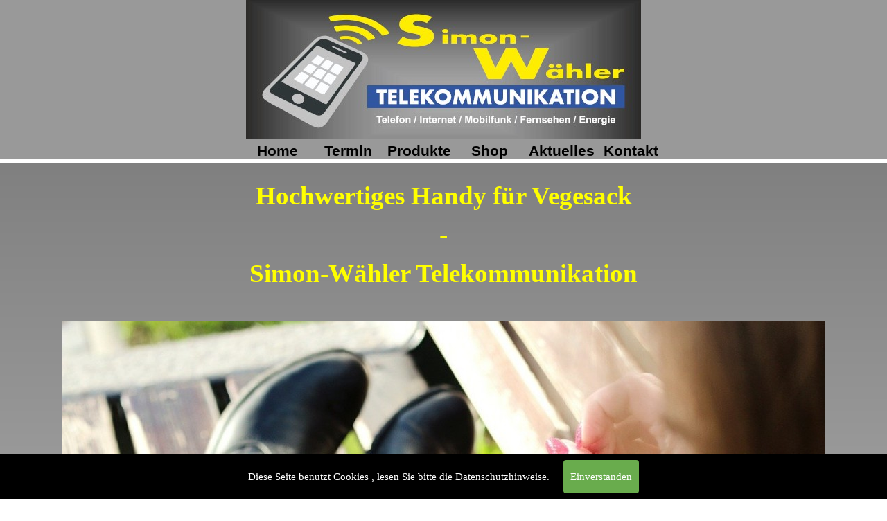

--- FILE ---
content_type: text/html
request_url: https://simon-waehler-telekommunikation.de/handy-fuer-vegesack-.html
body_size: 23230
content:
<!DOCTYPE html><!-- HTML5 -->
<html prefix="og: http://ogp.me/ns#" lang="de-DE" dir="ltr">
	<head>
		<title>Hochwertiges Handy - Simon-Wähler Telekommunikation</title>
		<meta charset="utf-8" />
		<!--[if IE]><meta http-equiv="ImageToolbar" content="False" /><![endif]-->
		<meta name="author" content="Tobias Simon-Wähler" />
		<meta name="generator" content="Incomedia WebSite X5 Pro 2023.2.8 - www.websitex5.com" />
		<meta name="description" content="Sie möchten ein neues Handy kaufen? Sie sind auf der Suche nach günstigen Angeboten? Dann sind Sie bei Simon-Wähler Telekommunikation genau an der richtigen Adresse. " />
		<meta name="keywords" content="Handy, Smartphone, Handytarife Ewe, Berne, Elsfleth, Lemwerder, Brake, Vegesack, Hude," />
		<meta property="og:locale" content="de" />
		<meta property="og:type" content="website" />
		<meta property="og:url" content="https://simon-waehler-telekommunikation.de/handy-fuer-vegesack-.html" />
		<meta property="og:title" content="Hochwertiges Handy" />
		<meta property="og:site_name" content="Simon-Wähler Telekommunikation" />
		<meta property="og:description" content="Sie möchten ein neues Handy kaufen? Sie sind auf der Suche nach günstigen Angeboten? Dann sind Sie bei Simon-Wähler Telekommunikation genau an der richtigen Adresse. " />
		<meta property="og:image" content="https://simon-waehler-telekommunikation.de/favImage.png" />
		<meta property="og:image:type" content="image/png">
		<meta property="og:image:width" content="1200">
		<meta property="og:image:height" content="630">
		<meta name="viewport" content="width=device-width, initial-scale=1" />
		
		<link rel="stylesheet" href="style/reset.css?2023-2-8-0" media="screen,print" />
		<link rel="stylesheet" href="style/print.css?2023-2-8-0" media="print" />
		<link rel="stylesheet" href="style/style.css?2023-2-8-0" media="screen,print" />
		<link rel="stylesheet" href="style/template.css?2023-2-8-0" media="screen" />
		<link rel="stylesheet" href="pcss/handy-fuer-vegesack-.css?2023-2-8-0-638322853229233182" media="screen,print" />
		<script src="res/jquery.js?2023-2-8-0"></script>
		<script src="res/x5engine.js?2023-2-8-0" data-files-version="2023-2-8-0"></script>
		<script>
			window.onload = function(){ checkBrowserCompatibility('Der von Ihnen verwendete Browser unterstützt nicht die die Funktionen, die für die Anzeige dieser Website benötigt werden.','Der von Ihnen verwendete Browser unterstützt möglicherweise nicht die die Funktionen, die für die Anzeige dieser Website benötigt werden.','[1]Browser aktualisieren[/1] oder [2]Vorgang fortsetzen[/2].','http://outdatedbrowser.com/'); };
			x5engine.utils.currentPagePath = 'handy-fuer-vegesack-.html';
			x5engine.boot.push(function () { x5engine.utils.imCodeProtection('Tobias Simon-Wähler'); });
			x5engine.boot.push(function () { x5engine.imPageToTop.initializeButton({}); });
		</script>
		<link rel="icon" href="favicon.ico?2023-2-8-0-638322853229033716" type="image/vnd.microsoft.icon" />
		<meta name="google-site-verification" content="PXSN8_sbe2h831Kq70p_lAzKhQSP4mL46Qrm861gAG0" />
	</head>
	<body>
		<div id="imPageExtContainer">
			<div id="imPageIntContainer">
				<div id="imHeaderBg"></div>
				<div id="imFooterBg"></div>
				<div id="imPage">
					<header id="imHeader">
						<h1 class="imHidden">Hochwertiges Handy - Simon-Wähler Telekommunikation</h1>
						<div id="imHeaderObjects"><div id="imHeader_imMenuObject_04_wrapper" class="template-object-wrapper"><!-- UNSEARCHABLE --><div id="imHeader_imMenuObject_04"><div id="imHeader_imMenuObject_04_container"><div class="hamburger-button hamburger-component"><div><div><div class="hamburger-bar"></div><div class="hamburger-bar"></div><div class="hamburger-bar"></div></div></div></div><div class="hamburger-menu-background-container hamburger-component">
	<div class="hamburger-menu-background menu-mobile menu-mobile-animated hidden">
		<div class="hamburger-menu-close-button"><span>&times;</span></div>
	</div>
</div>
<ul class="menu-mobile-animated hidden">
	<li class="imMnMnFirst imPage" data-link-paths=",/index.html,/">
<div class="label-wrapper">
<div class="label-inner-wrapper">
		<a class="label" href="index.html">
Home		</a>
</div>
</div>
	</li><li class="imMnMnMiddle imPage" data-link-paths=",/termin.html">
<div class="label-wrapper">
<div class="label-inner-wrapper">
		<a class="label" href="termin.html">
Termin		</a>
</div>
</div>
	</li><li class="imMnMnMiddle imLevel"><div class="label-wrapper"><div class="label-inner-wrapper"><span class="label">Produkte</span></div></div><ul data-original-position="open-bottom" class="open-bottom" style="" >
	<li class="imMnMnFirst imPage" data-link-paths=",/dsl.html">
<div class="label-wrapper">
<div class="label-inner-wrapper">
		<a class="label" href="dsl.html">
DSL		</a>
</div>
</div>
	</li><li class="imMnMnMiddle imPage" data-link-paths=",/mobilfunk.html">
<div class="label-wrapper">
<div class="label-inner-wrapper">
		<a class="label" href="mobilfunk.html">
Mobilfunk		</a>
</div>
</div>
	</li><li class="imMnMnMiddle imPage" data-link-paths=",/energie.html">
<div class="label-wrapper">
<div class="label-inner-wrapper">
		<a class="label" href="energie.html">
Energie		</a>
</div>
</div>
	</li><li class="imMnMnLast imPage" data-link-paths=",/wertgarantie.html">
<div class="label-wrapper">
<div class="label-inner-wrapper">
		<a class="label" href="wertgarantie.html">
Wertgarantie		</a>
</div>
</div>
	</li></ul></li><li class="imMnMnMiddle imLevel" data-link-hash="-1704680881"><div class="label-wrapper"><div class="label-inner-wrapper"><a href="https://simon-waehler-telekommunikation.produkte.brodos.shop/" target="_blank" class="label">Shop</a></div></div></li><li class="imMnMnMiddle imLevel"><div class="label-wrapper"><div class="label-inner-wrapper"><span class="label">Aktuelles</span></div></div><ul data-original-position="open-bottom" class="open-bottom" style="" >
	<li class="imMnMnFirst imPage" data-link-paths=",/glasfaser-ausbau.html">
<div class="label-wrapper">
<div class="label-inner-wrapper">
		<a class="label" href="glasfaser-ausbau.html">
Glasfaser-Ausbau		</a>
</div>
</div>
	</li><li class="imMnMnLast imPage" data-link-paths=",/breitband-ausbau.html">
<div class="label-wrapper">
<div class="label-inner-wrapper">
		<a class="label" href="breitband-ausbau.html">
Breitband-Ausbau		</a>
</div>
</div>
	</li></ul></li><li class="imMnMnLast imLevel"><div class="label-wrapper"><div class="label-inner-wrapper"><span class="label">Kontakt</span></div></div><ul data-original-position="open-bottom" class="open-bottom" style="" >
	<li class="imMnMnFirst imPage" data-link-paths=",/kontaktformular.html">
<div class="label-wrapper">
<div class="label-inner-wrapper">
		<a class="label" href="kontaktformular.html">
Kontaktformular		</a>
</div>
</div>
	</li><li class="imMnMnMiddle imPage" data-link-paths=",/anfahrt---sprechzeiten.html">
<div class="label-wrapper">
<div class="label-inner-wrapper">
		<a class="label" href="anfahrt---sprechzeiten.html">
Anfahrt &amp; Sprechzeiten		</a>
</div>
</div>
	</li><li class="imMnMnMiddle imPage" data-link-paths=",/unsere-partner.html">
<div class="label-wrapper">
<div class="label-inner-wrapper">
		<a class="label" href="unsere-partner.html">
Unsere Partner		</a>
</div>
</div>
	</li><li class="imMnMnMiddle imPage" data-link-paths=",/impresum.html">
<div class="label-wrapper">
<div class="label-inner-wrapper">
		<a class="label" href="impresum.html">
Impresum		</a>
</div>
</div>
	</li><li class="imMnMnLast imPage" data-link-paths=",/datenschutz.html">
<div class="label-wrapper">
<div class="label-inner-wrapper">
		<a class="label" href="datenschutz.html">
Datenschutz		</a>
</div>
</div>
	</li></ul></li></ul></div></div><!-- UNSEARCHABLE END --><script>
var imHeader_imMenuObject_04_settings = {
	'menuId': 'imHeader_imMenuObject_04',
	'responsiveMenuEffect': 'slide',
	'responsiveMenuLevelOpenEvent': 'mouseover',
	'animationDuration': 1000,
}
x5engine.boot.push(function(){x5engine.initMenu(imHeader_imMenuObject_04_settings)});
$(function () {$('#imHeader_imMenuObject_04_container ul li').not('.imMnMnSeparator').each(function () {    var $this = $(this), timeout = 0;    $this.on('mouseenter', function () {        clearTimeout(timeout);        setTimeout(function () { $this.children('ul, .multiple-column').stop(false, false).show(); }, 250);    }).on('mouseleave', function () {        timeout = setTimeout(function () { $this.children('ul, .multiple-column').stop(false, false).hide(); }, 250);    });});});

</script>
</div></div>
					</header>
					<div id="imStickyBarContainer">
						<div id="imStickyBarGraphics"></div>
						<div id="imStickyBar">
							<div id="imStickyBarObjects"><div id="imStickyBar_imObjectTitle_02_wrapper" class="template-object-wrapper"><div id="imStickyBar_imObjectTitle_02"><span id ="imStickyBar_imObjectTitle_02_text" >Meine Website</span></div></div><div id="imStickyBar_imMenuObject_03_wrapper" class="template-object-wrapper"><!-- UNSEARCHABLE --><div id="imStickyBar_imMenuObject_03"><div id="imStickyBar_imMenuObject_03_container"><div class="hamburger-button hamburger-component"><div><div><div class="hamburger-bar"></div><div class="hamburger-bar"></div><div class="hamburger-bar"></div></div></div></div><div class="hamburger-menu-background-container hamburger-component">
	<div class="hamburger-menu-background menu-mobile menu-mobile-animated hidden">
		<div class="hamburger-menu-close-button"><span>&times;</span></div>
	</div>
</div>
<ul class="menu-mobile-animated hidden">
	<li class="imMnMnFirst imPage" data-link-paths=",/index.html,/">
<div class="label-wrapper">
<div class="label-inner-wrapper">
		<a class="label" href="index.html">
Home		</a>
</div>
</div>
	</li><li class="imMnMnMiddle imPage" data-link-paths=",/termin.html">
<div class="label-wrapper">
<div class="label-inner-wrapper">
		<a class="label" href="termin.html">
Termin		</a>
</div>
</div>
	</li><li class="imMnMnMiddle imLevel"><div class="label-wrapper"><div class="label-inner-wrapper"><span class="label">Produkte</span></div></div><ul data-original-position="open-bottom" class="open-bottom" style="" >
	<li class="imMnMnFirst imPage" data-link-paths=",/dsl.html">
<div class="label-wrapper">
<div class="label-inner-wrapper">
		<a class="label" href="dsl.html">
DSL		</a>
</div>
</div>
	</li><li class="imMnMnMiddle imPage" data-link-paths=",/mobilfunk.html">
<div class="label-wrapper">
<div class="label-inner-wrapper">
		<a class="label" href="mobilfunk.html">
Mobilfunk		</a>
</div>
</div>
	</li><li class="imMnMnMiddle imPage" data-link-paths=",/energie.html">
<div class="label-wrapper">
<div class="label-inner-wrapper">
		<a class="label" href="energie.html">
Energie		</a>
</div>
</div>
	</li><li class="imMnMnLast imPage" data-link-paths=",/wertgarantie.html">
<div class="label-wrapper">
<div class="label-inner-wrapper">
		<a class="label" href="wertgarantie.html">
Wertgarantie		</a>
</div>
</div>
	</li></ul></li><li class="imMnMnMiddle imLevel" data-link-hash="-1704680881"><div class="label-wrapper"><div class="label-inner-wrapper"><a href="https://simon-waehler-telekommunikation.produkte.brodos.shop/" target="_blank" class="label">Shop</a></div></div></li><li class="imMnMnMiddle imLevel"><div class="label-wrapper"><div class="label-inner-wrapper"><span class="label">Aktuelles</span></div></div><ul data-original-position="open-bottom" class="open-bottom" style="" >
	<li class="imMnMnFirst imPage" data-link-paths=",/glasfaser-ausbau.html">
<div class="label-wrapper">
<div class="label-inner-wrapper">
		<a class="label" href="glasfaser-ausbau.html">
Glasfaser-Ausbau		</a>
</div>
</div>
	</li><li class="imMnMnLast imPage" data-link-paths=",/breitband-ausbau.html">
<div class="label-wrapper">
<div class="label-inner-wrapper">
		<a class="label" href="breitband-ausbau.html">
Breitband-Ausbau		</a>
</div>
</div>
	</li></ul></li><li class="imMnMnLast imLevel"><div class="label-wrapper"><div class="label-inner-wrapper"><span class="label">Kontakt</span></div></div><ul data-original-position="open-bottom" class="open-bottom" style="" >
	<li class="imMnMnFirst imPage" data-link-paths=",/kontaktformular.html">
<div class="label-wrapper">
<div class="label-inner-wrapper">
		<a class="label" href="kontaktformular.html">
Kontaktformular		</a>
</div>
</div>
	</li><li class="imMnMnMiddle imPage" data-link-paths=",/anfahrt---sprechzeiten.html">
<div class="label-wrapper">
<div class="label-inner-wrapper">
		<a class="label" href="anfahrt---sprechzeiten.html">
Anfahrt &amp; Sprechzeiten		</a>
</div>
</div>
	</li><li class="imMnMnMiddle imPage" data-link-paths=",/unsere-partner.html">
<div class="label-wrapper">
<div class="label-inner-wrapper">
		<a class="label" href="unsere-partner.html">
Unsere Partner		</a>
</div>
</div>
	</li><li class="imMnMnMiddle imPage" data-link-paths=",/impresum.html">
<div class="label-wrapper">
<div class="label-inner-wrapper">
		<a class="label" href="impresum.html">
Impresum		</a>
</div>
</div>
	</li><li class="imMnMnLast imPage" data-link-paths=",/datenschutz.html">
<div class="label-wrapper">
<div class="label-inner-wrapper">
		<a class="label" href="datenschutz.html">
Datenschutz		</a>
</div>
</div>
	</li></ul></li></ul></div></div><!-- UNSEARCHABLE END --><script>
var imStickyBar_imMenuObject_03_settings = {
	'menuId': 'imStickyBar_imMenuObject_03',
	'responsiveMenuEffect': 'slide',
	'responsiveMenuLevelOpenEvent': 'mouseover',
	'animationDuration': 1000,
}
x5engine.boot.push(function(){x5engine.initMenu(imStickyBar_imMenuObject_03_settings)});
$(function () {$('#imStickyBar_imMenuObject_03_container ul li').not('.imMnMnSeparator').each(function () {    var $this = $(this), timeout = 0, subtimeout = 0, width = 'none', height = 'none';        var submenu = $this.children('ul').add($this.find('.multiple-column > ul'));    $this.on('mouseenter', function () {        if($(this).parents('#imStickyBar_imMenuObject_03_container-menu-opened').length > 0) return;         clearTimeout(timeout);        clearTimeout(subtimeout);        $this.children('.multiple-column').show(0);        submenu.stop(false, false);        if (width == 'none') {             width = submenu.width();        }        if (height == 'none') {            height = submenu.height();            submenu.css({ overflow : 'hidden', height: 0});        }        setTimeout(function () {         submenu.css({ overflow : 'hidden'}).fadeIn(1).animate({ height: height }, 300, null, function() {$(this).css('overflow', 'visible'); });        }, 250);    }).on('mouseleave', function () {        if($(this).parents('#imStickyBar_imMenuObject_03_container-menu-opened').length > 0) return;         timeout = setTimeout(function () {         submenu.stop(false, false);            submenu.css('overflow', 'hidden').animate({ height: 0 }, 300, null, function() {$(this).fadeOut(0); });            subtimeout = setTimeout(function () { $this.children('.multiple-column').hide(0); }, 300);        }, 250);    });});});

</script>
</div></div>
						</div>
					</div>
					<a class="imHidden" href="#imGoToCont" title="Überspringen Sie das Hauptmenü">Direkt zum Seiteninhalt</a>
					<div id="imSideBar">
						<div id="imSideBarObjects"><div id="imSideBar_imObjectImage_01_wrapper" class="template-object-wrapper"><div id="imSideBar_imObjectImage_01"><div id="imSideBar_imObjectImage_01_container"><img src="images/empty-GT_imagea-1-.png" title="" alt="" width="140" height="140" />
</div></div></div></div>
					</div>
					<div id="imContentGraphics"></div>
					<main id="imContent">
						<a id="imGoToCont"></a>
						<div id="imPageRow_1" class="imPageRow">
						<div style="position: absolute; top: 0; left: 0; right: 0; bottom: 0; overflow: hidden;"><div id="imPageRowGraphics_1"></div></div>
						</div>
						<div id="imCell_2" class=""> <div id="imCellStyleGraphics_2"></div><div id="imCellStyleBorders_2"></div><div id="imTextObject_44_02">
							<div data-index="0"  class="text-tab-content grid-prop current-tab "  id="imTextObject_44_02_tab0" style="opacity: 1; ">
								<div class="text-inner">
									<div class="imTACenter"><div><b class="fs28lh1-5 cf1 ff1">Hochwertiges Handy für Vegesack <br>- </b></div><div><b class="fs28lh1-5 cf1 ff1">Simon-Wähler Telekommunikation</b></div></div>
								</div>
							</div>
						
						</div>
						</div><div id="imCell_1" class=""> <div id="imCellStyleGraphics_1"></div><div id="imCellStyleBorders_1"></div><div id="imObjectImage_44_01"><div id="imObjectImage_44_01_container"><img src="images/large-500291.jpg" title="" alt="" width="1100" height="734" />
						</div></div></div><div id="imCell_3" class=""> <div id="imCellStyleGraphics_3"></div><div id="imCellStyleBorders_3"></div><div id="imTextObject_44_03">
							<div data-index="0"  class="text-tab-content grid-prop current-tab "  id="imTextObject_44_03_tab0" style="opacity: 1; ">
								<div class="text-inner">
									<div><div class="imTACenter"><span class="fs16lh1-5">Sie möchten ein neues Handy kaufen? Sie sind auf der Suche nach günstigen Angeboten? Dann sind Sie bei Simon-Wähler Telekommunikation genau an der richtigen Adresse. Bei uns finden Sie eine selektierte Auswahl an Smartphones verschiedener Hersteller, die aufgrund ihrer Leistung und ihren Funktionen überzeugen. Bei einigen Telefon-Verträgen erhalten Sie ein kostenloses Smartphone. Erfahren Sie mehr zu den unterschiedlichen Möglichkeiten!</span><br></div></div><div class="imHeading2 imTACenter"><div><b>Welches Smartphone ist am besten für mich geeignet?</b></div></div><div class="imTACenter"><div><span class="fs16lh1-5">Sie möchten nur telefonieren und gelegentlich im Internet surfen? Dann ist bereits ein sehr einfaches Modell komplett ausreichend. Wahrscheinlich benötigen Sie in diesem Fall auch keine hohe Ram-Anzahl. Wenn Sie auch Videos ansehen und Games spielen möchten, sieht die Situation wieder komplett anders aus. Hier muss Ihnen ein Smartphone wesentlich mehr Performance bieten können. Wenn Sie nicht sicher sind, welches Smartphone die beste Wahl für Ihren Verwendungszweck ist, können Sie uns jederzeit kontaktieren. Wir beraten Sie gerne und finden für Sie ein Smartphone. das exakt Ihren individuellen Anforderungen entspricht.</span></div><div><span class="fs16lh1-5"><br></span></div><div></div></div><div><div class="imTACenter"><div><div class="imHeading3 imTACenter">Unterschiedliche Telefon- und Internet-Verträge für Vegesack</div></div><div><br></div><div>Telefonieren Sie häufig oder eher selten? Senden Sie gerne SMS? Surfen Sie gerne im Internet? Benutzen Sie das Smartphone den ganzen Tag über oder nur abends? Je nach Ihrem User-Verhalten gibt es garantiert einen geeigneten Telefon- und Internet-Vertrag. Wir unterstützen Sie dabei, garantiert ein geeigneter Vertrag für Sie zu finden, der Ihnen optimale Konditionen bietet. Einige Anbieter bieten Verträge, die ein kostenloses Smartphone beinhalten. Jedoch müssen Sie vorher genau überprüfen, ob dieses Smartphone Ihren Vorstellungen und Anforderungen entspricht. Haben Sie zusätzliche Fragen? Möchten Sie mehr zu den unterschiedlichen Verträgen erfahren? Rufen Sie uns einfach an oder schreiben Sie uns ein E-Mail. Wenn Sie in der Nähe sind, können Sie auch gerne in unserem Shop vorbeischauen. Wir beraten Sie gerne und freuen uns auf Ihren Besuch.</div></div><div class="imTACenter"><b class="fs16lh1-5 ff1"><br></b></div><div class="imTACenter"><b class="fs16lh1-5 ff1"><br></b></div><div class="imTACenter"><br></div><div class="imTACenter"><div class="imTACenter"><b><span class="fs18lh1-5 ff1">Wir helfen Ihnen - ganz persönlich!</span></b></div><div><b><br></b></div><div><span class="fs18lh1-5 ff1">Vereinbaren Sie einfach mit uns</span><span class="fs18lh1-5 ff1"> </span><b><span class="fs18lh1-5 ff1"><a href="termin.html" class="imCssLink" onclick="return x5engine.utils.location('termin.html', null, false)">Hier</a></span></b><span class="fs18lh1-5 ff1"> </span><span class="fs18lh1-5 ff1">einen</span><span class="fs18lh1-5 ff1"> </span><span class="fs18lh1-5 ff1"><span class="fs18lh1-5"><a href="termin.html" class="imCssLink" onclick="return x5engine.utils.location('termin.html', null, false)"><b class="fs18lh1-5">Termin</b></a></span></span></div><div><b><br></b></div><div><span class="fs16lh1-5 ff1">Im Shop in Berne oder unter folgenden Telefonnummern:</span></div><div><br></div><div><span class="fs16lh1-5 ff1">04406 - 957 26 15</span></div><div><span class="fs16lh1-5 ff1">oder</span></div><div><span class="fs16lh1-5 ff1">04737 - 940 58 31</span></div><div><span class="fs16lh1-5 ff1"><br></span></div></div></div>
								</div>
							</div>
						
						</div>
						</div>
					</main>
					<footer id="imFooter">
						<div id="imFooterObjects"><div id="imFooter_imTextObject_01_wrapper" class="template-object-wrapper"><div id="imFooter_imTextObject_01">
	<div data-index="0"  class="text-tab-content grid-prop current-tab "  id="imFooter_imTextObject_01_tab0" style="opacity: 1; ">
		<div class="text-inner">
			<div class="imTACenter"><div><span class="fs9lh1-5 ff1"><a href="impresum.html" class="imCssLink" onclick="return x5engine.utils.location('impresum.html', null, false)">Impressum</a> | <a href="datenschutz.html" class="imCssLink" onclick="return x5engine.utils.location('datenschutz.html', null, false)">Datenschutz</a></span></div><div></div><div><span class="fs9lh1-5 ff1">Mobil: &nbsp;<a href="handy-fuer-vegesack-.html" class="imCssLink" onclick="return x5engine.utils.location('handy-fuer-vegesack-.html', null, false)">Vegesack</a> | <a href="handy-fuer-hude.html" class="imCssLink" onclick="return x5engine.utils.location('handy-fuer-hude.html', null, false)">Hude</a> | <a href="handy-fuer-berne.html" class="imCssLink" onclick="return x5engine.utils.location('handy-fuer-berne.html', null, false)">Berne</a> | <a href="handy-fuer-bremen.html" class="imCssLink" onclick="return x5engine.utils.location('handy-fuer-bremen.html', null, false)">Bremen</a><br></span></div><div><span class="fs9lh1-5 ff1">Glasfaser: &nbsp;<a href="glasfaser-fuer-vegesack.html" class="imCssLink" onclick="return x5engine.utils.location('glasfaser-fuer-vegesack.html', null, false)">Vegesack</a> | <a href="glasfaser-fuer-hude.html" class="imCssLink" onclick="return x5engine.utils.location('glasfaser-fuer-hude.html', null, false)">Hude</a> | <a href="glasfaser-fuer-berne.html" class="imCssLink" onclick="return x5engine.utils.location('glasfaser-fuer-berne.html', null, false)">Berne</a> | <a href="glasfaser-fuer-bremen.html" class="imCssLink" onclick="return x5engine.utils.location('glasfaser-fuer-bremen.html', null, false)">Bremen</a></span></div></div><div><br></div><div><br><br></div>
		</div>
	</div>

</div>
</div></div>
					</footer>
				</div>
				<span class="imHidden"><a href="#imGoToCont" title="Lesen Sie den Inhalt der Seite noch einmal durch">Zurück zum Seiteninhalt</a></span>
			</div>
		</div>
		<script src="cart/x5cart.js?2023-2-8-0-638322853229263093"></script>
		<noscript class="imNoScript"><div class="alert alert-red">Um diese Website nutzen zu können, aktivieren Sie bitte JavaScript.</div></noscript>
	</body>
</html>


--- FILE ---
content_type: text/javascript
request_url: https://simon-waehler-telekommunikation.de/cart/x5cart.js?2023-2-8-0-638322853229263093
body_size: 76866
content:
var x5CartData = {
	// General Cart Settings
	'settings': {
		'indexpage': 'cart/index.html',
		'indexsearchpage': 'cartsearch/index.html',
		'loginpage': '',
		'continue_shopping_page': 'https://simon-waehler-telekommunikation.de/cartsearch/index.html',
		'searchpage_url': 'https://simon-waehler-telekommunikation.de/cartsearch/index.html',
		'vat': 0.1900,
		'vatName': 'MwSt.',
		'vattype': 'included', // included|excluded|none
		'taxConfigurationGroups': [{'id': 'dh0m1m7h', 'configurations': [{'name': 'MwSt.', 'value': 0.1900, 'predefined': true, 'places': []}]}],
		'currency': '€',
		'currency_id': 'EUR',
		'showShipmentFields': false,
		'cartCookie': 'x5CartProductskznk2632o91zxjr3',
		'formCookie': 'x5CartFormkznk2632o91zxjr3',
		'noPreviewImage': 'cart/images/no-preview.svg',
		'availabilityImage': 'cart/images/cart-available.png',
		'registerUsers': 0,
		'currency_format': '####,@@ [C]',
		'currency_format_zeroas': '0',
		'order_no_format': '[yy][mm][dd]-[A-Z][A-Z][0-9][0-9]',
		'formAutocomplete': true,
		'formValidation': 'tip',
		'minimumAmount': 0,
		'currencies': [{ "value": "ALL", "text": "Albania, Leke, Lek" }, { "value": "USD", "text": "United States of America, Dollars, $" }, { "value": "AFN", "text": "Afghanistan, Afghanis, ؋" }, { "value": "ARS", "text": "Argentina, Pesos, $" }, { "value": "AUD", "text": "Australia, Dollars, $" }, { "value": "BGN", "text": "Bulgarian, Lev, лв" }, { "value": "BRL", "text": "Brazil, Reais, R$" }, { "value": "GBP", "text": "United Kingdom, Pounds, £" }, { "value": "BND", "text": "Brunei Darussalam, Dollars, $" }, { "value": "CAD", "text": "Canada, Dollars, $" }, { "value": "CNY", "text": "China, Yuan Renminbi, ¥" }, { "value": "HRK", "text": "Croatia, Kuna, kn" }, { "value": "CZK", "text": "Czech Republic, Koruny, Kč" }, { "value": "DKK", "text": "Denmark, Kroner, kr" }, { "value": "EGP", "text": "Egypt, Pounds, £" }, { "value": "EUR", "text": "Euro, €" }, { "value": "GTQ", "text": "Guatemala, Quetzales, Q" }, { "value": "HKD", "text": "Hong Kong, Dollars, $" }, { "value": "HUF", "text": "Hungary, Forint, Ft" }, { "value": "ISK", "text": "Iceland, Kronur, kr" }, { "value": "INR", "text": "India, Rupees, Rs" }, { "value": "IDR", "text": "Indonesia, Rupiahs, Rp" }, { "value": "IRR", "text": "Iran, Rials, ﷼" }, { "value": "ILS", "text": "Israel, New Shekels, ₪" }, { "value": "JPY", "text": "Japan, Yen, ¥" }, { "value": "KZT", "text": "Kazakhstan, Tenge, тг" }, { "value": "KPW", "text": "Korea (North), Won, ₩" }, { "value": "KRW", "text": "Korea (South), Won, ₩" }, { "value": "LVL", "text": "Latvia, Lati, Ls" }, { "value": "LTL", "text": "Lithuania, Litai, Lt" }, { "value": "MYR", "text": "Malaysia, Ringgits, RM" }, { "value": "MXN", "text": "Mexico, Pesos, $" }, { "value": "NZD", "text": "New Zealand, Dollars, $" }, { "value": "NOK", "text": "Norway, Kroner, kr" }, { "value": "OMR", "text": "Oman, Rials, ﷼" }, { "value": "PLN", "text": "Poland, Zlotych, zł" }, { "value": "QAR", "text": "Qatar, Rials, ﷼" }, { "value": "RON", "text": "Romania, New Lei, lei" }, { "value": "RUB", "text": "Russia, Rubles, руб" }, { "value": "SAR", "text": "Saudi Arabia, Riyals, ﷼" }, { "value": "RSD", "text": "Serbia, Dinars, Дин." }, { "value": "SGD", "text": "Singapore, Dollars, $" }, { "value": "ZAR", "text": "South Africa, Rand, R" }, { "value": "SEK", "text": "Sweden, Kronor, kr" }, { "value": "CHF", "text": "Switzerland, Francs, CHF" }, { "value": "TWD", "text": "Taiwan, New Dollars, NT$" }, { "value": "THB", "text": "Thailand, Baht, ฿" }, { "value": "TTD", "text": "Trinidad and Tobago, Dollars, TT$" }, { "value": "TRY", "text": "Turkey, Lira, ₺" }, { "value": "UAH", "text": "Ukraine, Hryvnia, ₴" }]
	},

	// Cart Products
	'products': {
		'cgt311rg': {
			'id': 'cgt311rg',
			'id_user': 'FritzBox 7590',
			'digital_delivery': false,
			'physical_delivery': true,
			'name': 'FritzBox 7590',
			'sku': '',
			'category': '8tnvim85',
			'showThumbsInShowBox': true,
			'isNew': false,
			'description': 'Produkt-Highlights:<br />Für alle DSL-Anschlussarten und -Geschwindigkeiten (IP und ISDN-/analoges Festnetz, VDSL und ADSL)<br />Internet-Geschwindigkeit von bis zu 300 MBit/s durch VDSL-Supervectoring 35b<br />Ultraschnelle 1.733 MBit/s und stabilste Übertragung durch WLAN AC (5 GHz)',
			'price': 249.0000000,
			'staticAvailValue': 'available',
			'availabilityType': 'unset',
			'offlineAvailableItems': 0,
			'media': [
				{
					"type": "image",
					"url": "images/AVM-FRITZ-Box-7590.jpg",
					"width": 1080,
					"height": 1080
				}
			],
			'link': null,
			'showboxLink': {
				"type": "showboxvisualmediagallery",
				"tip": {
					"image": "",
					"imagePosition": "top",
					"imagePercentWidth": 50,
					"text": "",
					"width": 180
				},
				"js": {
					"upload": {
						"jsonly": "x5engine.imShowBox({'showThumbs': true,'media': [{'type': 'image','url': '<!--base_url_placeholder-->images/AVM-FRITZ-Box-7590.jpg','width': 1080,'height': 1080}]}, 0, this);",
						"complete": "onclick=\"return x5engine.imShowBox({'showThumbs': true,'media': [{'type': 'image','url': '<!--base_url_placeholder-->images/AVM-FRITZ-Box-7590.jpg','width': 1080,'height': 1080}]}, 0, this);\""
					},
					"offline": {
						"jsonly": "x5engine.imShowBox({'showThumbs': true,'media': [{'type': 'image','url': '<!--base_url_placeholder-->images/AVM-FRITZ-Box-7590.jpg','width': 1080,'height': 1080}]}, 0, this);",
						"complete": "onclick=\"return x5engine.imShowBox({'showThumbs': true,'media': [{'type': 'image','url': '<!--base_url_placeholder-->images/AVM-FRITZ-Box-7590.jpg','width': 1080,'height': 1080}]}, 0, this);\""
					}
				},
				"html": {
					"upload": "<script> showboxlink9c9b68b39abf2a244018a48b17a42dfc = {'showThumbs': true,'media': [{'type': 'image','url': '<!--base_url_placeholder-->images/AVM-FRITZ-Box-7590.jpg','width': 1080,'height': 1080}]};</script>\n\n<a href=\"#\" onclick=\"return x5engine.imShowBox(showboxlink9c9b68b39abf2a244018a48b17a42dfc, 0, this)\" class=\"<!--css_class_placeholder-->\"><!--html_content_placeholder--></a>",
					"offline": "<script> showboxlinkadd92326bf8499f6fa47a76247ffee11 = {'showThumbs': true,'media': [{'type': 'image','url': '<!--base_url_placeholder-->images/AVM-FRITZ-Box-7590.jpg','width': 1080,'height': 1080}]};</script>\n\n<a href=\"#\" onclick=\"return x5engine.imShowBox(showboxlinkadd92326bf8499f6fa47a76247ffee11, 0, this)\" class=\"<!--css_class_placeholder-->\"><!--html_content_placeholder--></a>"
				}
			},
			'vattype': 'included', // included|excluded|none
			'vat': 0.19000,
			'vatName': 'MwSt.',
			'taxConfigurationGroup': 'dh0m1m7h',
			'weight': 0.00000,
			'properties': {},
			'schemaOrg': {
				'@type': 'Product',
				'name': 'FritzBox 7590',
				'image': 'https://simon-waehler-telekommunikation.de/images/AVM-FRITZ-Box-7590.jpg',
				'description': 'Produkt-Highlights:\nFür alle DSL-Anschlussarten und -Geschwindigkeiten (IP und ISDN-/analoges Festnetz, VDSL und ADSL)\nInternet-Geschwindigkeit von bis zu 300 MBit/s durch VDSL-Supervectoring 35b\nUltraschnelle 1.733 MBit/s und stabilste Übertragung durch WLAN AC (5 GHz)',
				'offers': {
					'@type': 'Offer',
					'url': '',
					'priceCurrency': 'EUR',
					'price': '249.00'
				},
				'url': ''
			}
		},
		'tueq7s52': {
			'id': 'tueq7s52',
			'id_user': 'FritzBox 7530',
			'digital_delivery': false,
			'physical_delivery': true,
			'name': 'FritzBox 7530',
			'sku': '',
			'category': '8tnvim85',
			'showThumbsInShowBox': true,
			'isNew': false,
			'description': 'Produkt-Highlights:<br />Geeignet für alle IP-basierten Anschlüsse (ADSL und VDSL)<br />Internet-Geschwindigkeit von bis zu 300 MBit/s durch VDSL-Supervectoring 35b<br />Sichere Internetnutzung durch voreingestellte Firewall<br />Mehr Performance, Flexibilität und stabilste Verbindungen durch gleichzeitiges WLAN AC + N (Dualband)',
			'price': 149.0000000,
			'staticAvailValue': 'available',
			'availabilityType': 'unset',
			'offlineAvailableItems': 0,
			'media': [
				{
					"type": "image",
					"url": "images/AVM-FRITZ-Box-7530.jpg",
					"width": 1080,
					"height": 1080
				}
			],
			'link': null,
			'showboxLink': {
				"type": "showboxvisualmediagallery",
				"tip": {
					"image": "",
					"imagePosition": "top",
					"imagePercentWidth": 50,
					"text": "",
					"width": 180
				},
				"js": {
					"upload": {
						"jsonly": "x5engine.imShowBox({'showThumbs': true,'media': [{'type': 'image','url': '<!--base_url_placeholder-->images/AVM-FRITZ-Box-7530.jpg','width': 1080,'height': 1080}]}, 0, this);",
						"complete": "onclick=\"return x5engine.imShowBox({'showThumbs': true,'media': [{'type': 'image','url': '<!--base_url_placeholder-->images/AVM-FRITZ-Box-7530.jpg','width': 1080,'height': 1080}]}, 0, this);\""
					},
					"offline": {
						"jsonly": "x5engine.imShowBox({'showThumbs': true,'media': [{'type': 'image','url': '<!--base_url_placeholder-->images/AVM-FRITZ-Box-7530.jpg','width': 1080,'height': 1080}]}, 0, this);",
						"complete": "onclick=\"return x5engine.imShowBox({'showThumbs': true,'media': [{'type': 'image','url': '<!--base_url_placeholder-->images/AVM-FRITZ-Box-7530.jpg','width': 1080,'height': 1080}]}, 0, this);\""
					}
				},
				"html": {
					"upload": "<script> showboxlinkd6f38d68ee1b44be0392c65d2be10b52 = {'showThumbs': true,'media': [{'type': 'image','url': '<!--base_url_placeholder-->images/AVM-FRITZ-Box-7530.jpg','width': 1080,'height': 1080}]};</script>\n\n<a href=\"#\" onclick=\"return x5engine.imShowBox(showboxlinkd6f38d68ee1b44be0392c65d2be10b52, 0, this)\" class=\"<!--css_class_placeholder-->\"><!--html_content_placeholder--></a>",
					"offline": "<script> showboxlink3f3b8c5da57680e5f5fc29e60f93c907 = {'showThumbs': true,'media': [{'type': 'image','url': '<!--base_url_placeholder-->images/AVM-FRITZ-Box-7530.jpg','width': 1080,'height': 1080}]};</script>\n\n<a href=\"#\" onclick=\"return x5engine.imShowBox(showboxlink3f3b8c5da57680e5f5fc29e60f93c907, 0, this)\" class=\"<!--css_class_placeholder-->\"><!--html_content_placeholder--></a>"
				}
			},
			'vattype': 'included', // included|excluded|none
			'vat': 0.19000,
			'vatName': 'MwSt.',
			'taxConfigurationGroup': 'dh0m1m7h',
			'weight': 0.00000,
			'properties': {},
			'schemaOrg': {
				'@type': 'Product',
				'name': 'FritzBox 7530',
				'image': 'https://simon-waehler-telekommunikation.de/images/AVM-FRITZ-Box-7530.jpg',
				'description': 'Produkt-Highlights:\nGeeignet für alle IP-basierten Anschlüsse (ADSL und VDSL)\nInternet-Geschwindigkeit von bis zu 300 MBit/s durch VDSL-Supervectoring 35b\nSichere Internetnutzung durch voreingestellte Firewall\nMehr Performance, Flexibilität und stabilste Verbindungen durch gleichzeitiges WLAN AC + N (Dualband)',
				'offers': {
					'@type': 'Offer',
					'url': '',
					'priceCurrency': 'EUR',
					'price': '149.00'
				},
				'url': ''
			}
		},
		'9utd4or2': {
			'id': '9utd4or2',
			'id_user': 'FRITZ!Repeater 2400',
			'digital_delivery': false,
			'physical_delivery': true,
			'name': 'FRITZ!Repeater 2400',
			'sku': '',
			'category': '8tnvim85',
			'showThumbsInShowBox': true,
			'isNew': false,
			'description': 'Produkt-Highlights:<br />Mehr WLAN-Reichweite für alle verbundenen Geräte<br />Ultraschnelle Übertragungen mit WLAN AC (1.733 MBit/s / 5 GHz) und höchste Reichweite mit WLAN N (600 MBit/s / 2,4 GHz)<br />Für höchste Ansprüche (z. B. 4K-Stream) in einem Heimnetz mit mehreren gleichzeitig verwendeten WLAN-Geräten',
			'price': 89.0000000,
			'staticAvailValue': 'available',
			'availabilityType': 'unset',
			'offlineAvailableItems': 0,
			'media': [
				{
					"type": "image",
					"url": "images/RS1635_AVM-FRITZ-Repeater-2400-Pack-Shot-left-DE-AT-original.jpg",
					"width": 1080,
					"height": 1080
				}
			],
			'link': null,
			'showboxLink': {
				"type": "showboxvisualmediagallery",
				"tip": {
					"image": "",
					"imagePosition": "top",
					"imagePercentWidth": 50,
					"text": "",
					"width": 180
				},
				"js": {
					"upload": {
						"jsonly": "x5engine.imShowBox({'showThumbs': true,'media': [{'type': 'image','url': '<!--base_url_placeholder-->images/RS1635_AVM-FRITZ-Repeater-2400-Pack-Shot-left-DE-AT-original.jpg','width': 1080,'height': 1080}]}, 0, this);",
						"complete": "onclick=\"return x5engine.imShowBox({'showThumbs': true,'media': [{'type': 'image','url': '<!--base_url_placeholder-->images/RS1635_AVM-FRITZ-Repeater-2400-Pack-Shot-left-DE-AT-original.jpg','width': 1080,'height': 1080}]}, 0, this);\""
					},
					"offline": {
						"jsonly": "x5engine.imShowBox({'showThumbs': true,'media': [{'type': 'image','url': '<!--base_url_placeholder-->images/RS1635_AVM-FRITZ-Repeater-2400-Pack-Shot-left-DE-AT-original.jpg','width': 1080,'height': 1080}]}, 0, this);",
						"complete": "onclick=\"return x5engine.imShowBox({'showThumbs': true,'media': [{'type': 'image','url': '<!--base_url_placeholder-->images/RS1635_AVM-FRITZ-Repeater-2400-Pack-Shot-left-DE-AT-original.jpg','width': 1080,'height': 1080}]}, 0, this);\""
					}
				},
				"html": {
					"upload": "<script> showboxlinkb7ce09d14f4ebf0da6443632204ef9ee = {'showThumbs': true,'media': [{'type': 'image','url': '<!--base_url_placeholder-->images/RS1635_AVM-FRITZ-Repeater-2400-Pack-Shot-left-DE-AT-original.jpg','width': 1080,'height': 1080}]};</script>\n\n<a href=\"#\" onclick=\"return x5engine.imShowBox(showboxlinkb7ce09d14f4ebf0da6443632204ef9ee, 0, this)\" class=\"<!--css_class_placeholder-->\"><!--html_content_placeholder--></a>",
					"offline": "<script> showboxlinkfd536d745c7fd3945125a9a19c455680 = {'showThumbs': true,'media': [{'type': 'image','url': '<!--base_url_placeholder-->images/RS1635_AVM-FRITZ-Repeater-2400-Pack-Shot-left-DE-AT-original.jpg','width': 1080,'height': 1080}]};</script>\n\n<a href=\"#\" onclick=\"return x5engine.imShowBox(showboxlinkfd536d745c7fd3945125a9a19c455680, 0, this)\" class=\"<!--css_class_placeholder-->\"><!--html_content_placeholder--></a>"
				}
			},
			'vattype': 'included', // included|excluded|none
			'vat': 0.19000,
			'vatName': 'MwSt.',
			'taxConfigurationGroup': 'dh0m1m7h',
			'weight': 0.00000,
			'properties': {},
			'schemaOrg': {
				'@type': 'Product',
				'name': 'FRITZ!Repeater 2400',
				'image': 'https://simon-waehler-telekommunikation.de/images/RS1635_AVM-FRITZ-Repeater-2400-Pack-Shot-left-DE-AT-original.jpg',
				'description': 'Produkt-Highlights:\nMehr WLAN-Reichweite für alle verbundenen Geräte\nUltraschnelle Übertragungen mit WLAN AC (1.733 MBit/s / 5 GHz) und höchste Reichweite mit WLAN N (600 MBit/s / 2,4 GHz)\nFür höchste Ansprüche (z. B. 4K-Stream) in einem Heimnetz mit mehreren gleichzeitig verwendeten WLAN-Geräten',
				'offers': {
					'@type': 'Offer',
					'url': '',
					'priceCurrency': 'EUR',
					'price': '89.00'
				},
				'url': ''
			}
		},
		'12qq89kc': {
			'id': '12qq89kc',
			'id_user': 'FRITZ!Repeater 3000',
			'digital_delivery': false,
			'physical_delivery': true,
			'name': 'FRITZ!Repeater 3000',
			'sku': '',
			'category': '8tnvim85',
			'showThumbsInShowBox': true,
			'isNew': false,
			'description': 'Produkt-Highlights:<br />Mehr WLAN-Reichweite für alle verbundenen Geräte<br />Drei Funkeinheiten für ein High-End WLAN mit bis zu 3.000 MBit/s (AC+AC+N)<br />Ultraschnelle Übertragungen mit 2 x WLAN AC (1.733 MBit/s und 886 MBit/s / 5 GHz) und höchste Reichweite mit WLAN N (...<br />Optimale Anbindung an Router über eigenes WLAN-Band (5 GHz)',
			'price': 129.0000000,
			'staticAvailValue': 'available',
			'availabilityType': 'unset',
			'offlineAvailableItems': 0,
			'media': [
				{
					"type": "image",
					"url": "images/RS1533_AVM-FRITZ-Repeater-3000-Pack-Shot-left-DE-AT-CH-original.jpg",
					"width": 1080,
					"height": 1080
				}
			],
			'link': null,
			'showboxLink': {
				"type": "showboxvisualmediagallery",
				"tip": {
					"image": "",
					"imagePosition": "top",
					"imagePercentWidth": 50,
					"text": "",
					"width": 180
				},
				"js": {
					"upload": {
						"jsonly": "x5engine.imShowBox({'showThumbs': true,'media': [{'type': 'image','url': '<!--base_url_placeholder-->images/RS1533_AVM-FRITZ-Repeater-3000-Pack-Shot-left-DE-AT-CH-original.jpg','width': 1080,'height': 1080}]}, 0, this);",
						"complete": "onclick=\"return x5engine.imShowBox({'showThumbs': true,'media': [{'type': 'image','url': '<!--base_url_placeholder-->images/RS1533_AVM-FRITZ-Repeater-3000-Pack-Shot-left-DE-AT-CH-original.jpg','width': 1080,'height': 1080}]}, 0, this);\""
					},
					"offline": {
						"jsonly": "x5engine.imShowBox({'showThumbs': true,'media': [{'type': 'image','url': '<!--base_url_placeholder-->images/RS1533_AVM-FRITZ-Repeater-3000-Pack-Shot-left-DE-AT-CH-original.jpg','width': 1080,'height': 1080}]}, 0, this);",
						"complete": "onclick=\"return x5engine.imShowBox({'showThumbs': true,'media': [{'type': 'image','url': '<!--base_url_placeholder-->images/RS1533_AVM-FRITZ-Repeater-3000-Pack-Shot-left-DE-AT-CH-original.jpg','width': 1080,'height': 1080}]}, 0, this);\""
					}
				},
				"html": {
					"upload": "<script> showboxlinke574b77843bc6499563c862e7fc2bed0 = {'showThumbs': true,'media': [{'type': 'image','url': '<!--base_url_placeholder-->images/RS1533_AVM-FRITZ-Repeater-3000-Pack-Shot-left-DE-AT-CH-original.jpg','width': 1080,'height': 1080}]};</script>\n\n<a href=\"#\" onclick=\"return x5engine.imShowBox(showboxlinke574b77843bc6499563c862e7fc2bed0, 0, this)\" class=\"<!--css_class_placeholder-->\"><!--html_content_placeholder--></a>",
					"offline": "<script> showboxlink5daf2a80589436dcdfaf4c4070c82e7e = {'showThumbs': true,'media': [{'type': 'image','url': '<!--base_url_placeholder-->images/RS1533_AVM-FRITZ-Repeater-3000-Pack-Shot-left-DE-AT-CH-original.jpg','width': 1080,'height': 1080}]};</script>\n\n<a href=\"#\" onclick=\"return x5engine.imShowBox(showboxlink5daf2a80589436dcdfaf4c4070c82e7e, 0, this)\" class=\"<!--css_class_placeholder-->\"><!--html_content_placeholder--></a>"
				}
			},
			'vattype': 'included', // included|excluded|none
			'vat': 0.19000,
			'vatName': 'MwSt.',
			'taxConfigurationGroup': 'dh0m1m7h',
			'weight': 0.00000,
			'properties': {},
			'schemaOrg': {
				'@type': 'Product',
				'name': 'FRITZ!Repeater 3000',
				'image': 'https://simon-waehler-telekommunikation.de/images/RS1533_AVM-FRITZ-Repeater-3000-Pack-Shot-left-DE-AT-CH-original.jpg',
				'description': 'Produkt-Highlights:\nMehr WLAN-Reichweite für alle verbundenen Geräte\nDrei Funkeinheiten für ein High-End WLAN mit bis zu 3.000 MBit/s (AC+AC+N)\nUltraschnelle Übertragungen mit 2 x WLAN AC (1.733 MBit/s und 886 MBit/s / 5 GHz) und höchste Reichweite mit WLAN N (...\nOptimale Anbindung an Router über eigenes WLAN-Band (5 GHz)',
				'offers': {
					'@type': 'Offer',
					'url': '',
					'priceCurrency': 'EUR',
					'price': '129.00'
				},
				'url': ''
			}
		},
		'c7jhe2v9': {
			'id': 'c7jhe2v9',
			'id_user': 'FRITZ!Fon C5',
			'digital_delivery': false,
			'physical_delivery': true,
			'name': 'FRITZ!Fon C5',
			'sku': '',
			'category': '8tnvim85',
			'showThumbsInShowBox': true,
			'isNew': false,
			'description': 'Produkt-Highlights:<br />Komfort-Schnurlostelefon mit intuitiver Menüführung für alle FRITZ!Box-Modelle mit DECT-Basisstation<br />Brillante HD-Telefonie<br />Nutzung von Internetdiensten: E-Mails, Webradio, Feeds, Podcasts sowie Live Bild von Webcams',
			'price': 79.0000000,
			'staticAvailValue': 'available',
			'availabilityType': 'unset',
			'offlineAvailableItems': 0,
			'media': [
				{
					"type": "image",
					"url": "images/fritzfon_c5_front_pack_de_640x600.png",
					"width": 640,
					"height": 600
				}
			],
			'link': null,
			'showboxLink': {
				"type": "showboxvisualmediagallery",
				"tip": {
					"image": "",
					"imagePosition": "top",
					"imagePercentWidth": 50,
					"text": "",
					"width": 180
				},
				"js": {
					"upload": {
						"jsonly": "x5engine.imShowBox({'showThumbs': true,'media': [{'type': 'image','url': '<!--base_url_placeholder-->images/fritzfon_c5_front_pack_de_640x600.png','width': 640,'height': 600}]}, 0, this);",
						"complete": "onclick=\"return x5engine.imShowBox({'showThumbs': true,'media': [{'type': 'image','url': '<!--base_url_placeholder-->images/fritzfon_c5_front_pack_de_640x600.png','width': 640,'height': 600}]}, 0, this);\""
					},
					"offline": {
						"jsonly": "x5engine.imShowBox({'showThumbs': true,'media': [{'type': 'image','url': '<!--base_url_placeholder-->images/fritzfon_c5_front_pack_de_640x600.png','width': 640,'height': 600}]}, 0, this);",
						"complete": "onclick=\"return x5engine.imShowBox({'showThumbs': true,'media': [{'type': 'image','url': '<!--base_url_placeholder-->images/fritzfon_c5_front_pack_de_640x600.png','width': 640,'height': 600}]}, 0, this);\""
					}
				},
				"html": {
					"upload": "<script> showboxlinke27ba486c18ceec798ea766ad9bb67f5 = {'showThumbs': true,'media': [{'type': 'image','url': '<!--base_url_placeholder-->images/fritzfon_c5_front_pack_de_640x600.png','width': 640,'height': 600}]};</script>\n\n<a href=\"#\" onclick=\"return x5engine.imShowBox(showboxlinke27ba486c18ceec798ea766ad9bb67f5, 0, this)\" class=\"<!--css_class_placeholder-->\"><!--html_content_placeholder--></a>",
					"offline": "<script> showboxlink8aa6617d2debed70fa9bb3d354f8fc46 = {'showThumbs': true,'media': [{'type': 'image','url': '<!--base_url_placeholder-->images/fritzfon_c5_front_pack_de_640x600.png','width': 640,'height': 600}]};</script>\n\n<a href=\"#\" onclick=\"return x5engine.imShowBox(showboxlink8aa6617d2debed70fa9bb3d354f8fc46, 0, this)\" class=\"<!--css_class_placeholder-->\"><!--html_content_placeholder--></a>"
				}
			},
			'vattype': 'included', // included|excluded|none
			'vat': 0.19000,
			'vatName': 'MwSt.',
			'taxConfigurationGroup': 'dh0m1m7h',
			'weight': 0.00000,
			'properties': {},
			'schemaOrg': {
				'@type': 'Product',
				'name': 'FRITZ!Fon C5',
				'image': 'https://simon-waehler-telekommunikation.de/images/fritzfon_c5_front_pack_de_640x600.png',
				'description': 'Produkt-Highlights:\nKomfort-Schnurlostelefon mit intuitiver Menüführung für alle FRITZ!Box-Modelle mit DECT-Basisstation\nBrillante HD-Telefonie\nNutzung von Internetdiensten: E-Mails, Webradio, Feeds, Podcasts sowie Live Bild von Webcams',
				'offers': {
					'@type': 'Offer',
					'url': '',
					'priceCurrency': 'EUR',
					'price': '79.00'
				},
				'url': ''
			}
		},
		'h1dd5uix': {
			'id': 'h1dd5uix',
			'id_user': 'FRITZ!Fon C6',
			'digital_delivery': false,
			'physical_delivery': true,
			'name': 'FRITZ!Fon C6',
			'sku': '',
			'category': '8tnvim85',
			'showThumbsInShowBox': true,
			'isNew': false,
			'description': 'Produkt-Highlights:<br />Komfort-Schnurlostelefon mit intuitiver Menüführung für alle FRITZ!Box-Modelle mit DECT-Basisstation<br />Brillante HD-Telefonie, Full-Duplex-Freisprechen<br />Übersichtliche Menüs auf hochwertigem Farbdisplay (180 ppi), 240 x 320 Pixel, 262.000 Farben',
			'price': 79.0000000,
			'staticAvailValue': 'available',
			'availabilityType': 'unset',
			'offlineAvailableItems': 0,
			'media': [
				{
					"type": "image",
					"url": "images/RS1514_AVM-FRITZ-Fon-C6-Product-Shot-left-charging-station-DE-AT-CH-original.jpg",
					"width": 648,
					"height": 1080
				}
			],
			'link': null,
			'showboxLink': {
				"type": "showboxvisualmediagallery",
				"tip": {
					"image": "",
					"imagePosition": "top",
					"imagePercentWidth": 50,
					"text": "",
					"width": 180
				},
				"js": {
					"upload": {
						"jsonly": "x5engine.imShowBox({'showThumbs': true,'media': [{'type': 'image','url': '<!--base_url_placeholder-->images/RS1514_AVM-FRITZ-Fon-C6-Product-Shot-left-charging-station-DE-AT-CH-original.jpg','width': 648,'height': 1080}]}, 0, this);",
						"complete": "onclick=\"return x5engine.imShowBox({'showThumbs': true,'media': [{'type': 'image','url': '<!--base_url_placeholder-->images/RS1514_AVM-FRITZ-Fon-C6-Product-Shot-left-charging-station-DE-AT-CH-original.jpg','width': 648,'height': 1080}]}, 0, this);\""
					},
					"offline": {
						"jsonly": "x5engine.imShowBox({'showThumbs': true,'media': [{'type': 'image','url': '<!--base_url_placeholder-->images/RS1514_AVM-FRITZ-Fon-C6-Product-Shot-left-charging-station-DE-AT-CH-original.jpg','width': 648,'height': 1080}]}, 0, this);",
						"complete": "onclick=\"return x5engine.imShowBox({'showThumbs': true,'media': [{'type': 'image','url': '<!--base_url_placeholder-->images/RS1514_AVM-FRITZ-Fon-C6-Product-Shot-left-charging-station-DE-AT-CH-original.jpg','width': 648,'height': 1080}]}, 0, this);\""
					}
				},
				"html": {
					"upload": "<script> showboxlink24fa3f20adce1b07f0fbb7bdaeac7596 = {'showThumbs': true,'media': [{'type': 'image','url': '<!--base_url_placeholder-->images/RS1514_AVM-FRITZ-Fon-C6-Product-Shot-left-charging-station-DE-AT-CH-original.jpg','width': 648,'height': 1080}]};</script>\n\n<a href=\"#\" onclick=\"return x5engine.imShowBox(showboxlink24fa3f20adce1b07f0fbb7bdaeac7596, 0, this)\" class=\"<!--css_class_placeholder-->\"><!--html_content_placeholder--></a>",
					"offline": "<script> showboxlinkaa947af7864e36e40eb15a8c1db519a5 = {'showThumbs': true,'media': [{'type': 'image','url': '<!--base_url_placeholder-->images/RS1514_AVM-FRITZ-Fon-C6-Product-Shot-left-charging-station-DE-AT-CH-original.jpg','width': 648,'height': 1080}]};</script>\n\n<a href=\"#\" onclick=\"return x5engine.imShowBox(showboxlinkaa947af7864e36e40eb15a8c1db519a5, 0, this)\" class=\"<!--css_class_placeholder-->\"><!--html_content_placeholder--></a>"
				}
			},
			'vattype': 'included', // included|excluded|none
			'vat': 0.19000,
			'vatName': 'MwSt.',
			'taxConfigurationGroup': 'dh0m1m7h',
			'weight': 0.00000,
			'properties': {},
			'schemaOrg': {
				'@type': 'Product',
				'name': 'FRITZ!Fon C6',
				'image': 'https://simon-waehler-telekommunikation.de/images/RS1514_AVM-FRITZ-Fon-C6-Product-Shot-left-charging-station-DE-AT-CH-original.jpg',
				'description': 'Produkt-Highlights:\nKomfort-Schnurlostelefon mit intuitiver Menüführung für alle FRITZ!Box-Modelle mit DECT-Basisstation\nBrillante HD-Telefonie, Full-Duplex-Freisprechen\nÜbersichtliche Menüs auf hochwertigem Farbdisplay (180 ppi), 240 x 320 Pixel, 262.000 Farben',
				'offers': {
					'@type': 'Offer',
					'url': '',
					'priceCurrency': 'EUR',
					'price': '79.00'
				},
				'url': ''
			}
		},
		'ag3a9439': {
			'id': 'ag3a9439',
			'id_user': 'Handytasche',
			'digital_delivery': false,
			'physical_delivery': true,
			'name': 'Handytasche',
			'sku': '',
			'category': 'tb1jfhn6',
			'showThumbsInShowBox': true,
			'isNew': false,
			'description': 'Wichtig<br />Bitte am Ende bei der Bestellung mitteilen unter Anmerkung für welches Handy Model und welche Farbe soll die Handytasche haben.<br /><br />Produkt-Highlights:<br />Dank der praktischen Magnetverschluss-Lasche lässt sich die Tasche einfach öffnen und schließen und bietet somit dauerhaften Schutz für Display und Gehäuse.<br /><br />Die weiche TPU-Kunststoffschale im Inneren umschließt das Smartphone vollständig und schützt es vor Kratzern und Stößen. Alle Funktionen, Knöpfe und Anschlüsse sind uneingeschränkt nutzbar, so dass z.B. ein Laden des Gerätes jederzeit möglich ist.<br /><br />Die integrierte Standfunktion ermöglicht es Ihnen komfortabel Filme oder Bilder zu genießen. Innenliegende Kartenfächer für Ihre Visitenkarten machen das Book Cover zum perfekten Begleiter.',
			'price': 20.0000000,
			'staticAvailValue': 'available',
			'availabilityType': 'unset',
			'offlineAvailableItems': 0,
			'media': [
				{
					"type": "image",
					"url": "images/774ae28d-9b1f-4030-aeab-1a92e1de8db5_screenSehrKlein.jpg",
					"width": 250,
					"height": 211
				}
			],
			'link': null,
			'showboxLink': {
				"type": "showboxvisualmediagallery",
				"tip": {
					"image": "",
					"imagePosition": "top",
					"imagePercentWidth": 50,
					"text": "",
					"width": 180
				},
				"js": {
					"upload": {
						"jsonly": "x5engine.imShowBox({'showThumbs': true,'media': [{'type': 'image','url': '<!--base_url_placeholder-->images/774ae28d-9b1f-4030-aeab-1a92e1de8db5_screenSehrKlein.jpg','width': 250,'height': 211}]}, 0, this);",
						"complete": "onclick=\"return x5engine.imShowBox({'showThumbs': true,'media': [{'type': 'image','url': '<!--base_url_placeholder-->images/774ae28d-9b1f-4030-aeab-1a92e1de8db5_screenSehrKlein.jpg','width': 250,'height': 211}]}, 0, this);\""
					},
					"offline": {
						"jsonly": "x5engine.imShowBox({'showThumbs': true,'media': [{'type': 'image','url': '<!--base_url_placeholder-->images/774ae28d-9b1f-4030-aeab-1a92e1de8db5_screenSehrKlein.jpg','width': 250,'height': 211}]}, 0, this);",
						"complete": "onclick=\"return x5engine.imShowBox({'showThumbs': true,'media': [{'type': 'image','url': '<!--base_url_placeholder-->images/774ae28d-9b1f-4030-aeab-1a92e1de8db5_screenSehrKlein.jpg','width': 250,'height': 211}]}, 0, this);\""
					}
				},
				"html": {
					"upload": "<script> showboxlink1b2cca0ec6da392ce1b65a9a19a864ae = {'showThumbs': true,'media': [{'type': 'image','url': '<!--base_url_placeholder-->images/774ae28d-9b1f-4030-aeab-1a92e1de8db5_screenSehrKlein.jpg','width': 250,'height': 211}]};</script>\n\n<a href=\"#\" onclick=\"return x5engine.imShowBox(showboxlink1b2cca0ec6da392ce1b65a9a19a864ae, 0, this)\" class=\"<!--css_class_placeholder-->\"><!--html_content_placeholder--></a>",
					"offline": "<script> showboxlink54e6253b9c13b2833e112cfcdda170ff = {'showThumbs': true,'media': [{'type': 'image','url': '<!--base_url_placeholder-->images/774ae28d-9b1f-4030-aeab-1a92e1de8db5_screenSehrKlein.jpg','width': 250,'height': 211}]};</script>\n\n<a href=\"#\" onclick=\"return x5engine.imShowBox(showboxlink54e6253b9c13b2833e112cfcdda170ff, 0, this)\" class=\"<!--css_class_placeholder-->\"><!--html_content_placeholder--></a>"
				}
			},
			'vattype': 'included', // included|excluded|none
			'vat': 0.19000,
			'vatName': 'MwSt.',
			'taxConfigurationGroup': '',
			'weight': 0.00000,
			'properties': {},
			'schemaOrg': {
				'@type': 'Product',
				'name': 'Handytasche',
				'image': 'https://simon-waehler-telekommunikation.de/images/774ae28d-9b1f-4030-aeab-1a92e1de8db5_screenSehrKlein.jpg',
				'description': 'Wichtig\nBitte am Ende bei der Bestellung mitteilen unter Anmerkung für welches Handy Model und welche Farbe soll die Handytasche haben.\n\nProdukt-Highlights:\nDank der praktischen Magnetverschluss-Lasche lässt sich die Tasche einfach öffnen und schließen und bietet somit dauerhaften Schutz für Display und Gehäuse.\n\nDie weiche TPU-Kunststoffschale im Inneren umschließt das Smartphone vollständig und schützt es vor Kratzern und Stößen. Alle Funktionen, Knöpfe und Anschlüsse sind uneingeschränkt nutzbar, so dass z.B. ein Laden des Gerätes jederzeit möglich ist.\n\nDie integrierte Standfunktion ermöglicht es Ihnen komfortabel Filme oder Bilder zu genießen. Innenliegende Kartenfächer für Ihre Visitenkarten machen das Book Cover zum perfekten Begleiter.',
				'offers': {
					'@type': 'Offer',
					'url': '',
					'priceCurrency': 'EUR',
					'price': '20.00'
				},
				'url': ''
			}
		},
		'y16om6tr': {
			'id': 'y16om6tr',
			'id_user': 'Schutzfolien',
			'digital_delivery': false,
			'physical_delivery': true,
			'name': 'Schutzfolien',
			'sku': '',
			'category': 'tb1jfhn6',
			'showThumbsInShowBox': true,
			'isNew': false,
			'description': 'Wichtig<br />Bitte am Ende bei der Bestellung mitteilen unter Anmerkung für welches Handy Model die Schutzfolie benötigt wird.<br /><br />Produkt-Highlights:<br />Passgenaues, dünnes, extrem gehärtetes Schutzglas mit Härtegrad 9H; schützt das Display optimal vor mechanischen Einwirkungen, Bruch und Kratzern; abgerundete, polierte Kanten; einfache Montage; rückstandslose Entfernung; Anti Fingerprint Funktion; inc. Montagematerial',
			'price': 15.0000000,
			'staticAvailValue': 'available',
			'availabilityType': 'unset',
			'offlineAvailableItems': 0,
			'media': [
				{
					"type": "image",
					"url": "images/71faecc9-55ab-464d-8f11-feb034916cdb_screenSehrKlein.jpg",
					"width": 145,
					"height": 300
				}
			],
			'link': null,
			'showboxLink': {
				"type": "showboxvisualmediagallery",
				"tip": {
					"image": "",
					"imagePosition": "top",
					"imagePercentWidth": 50,
					"text": "",
					"width": 180
				},
				"js": {
					"upload": {
						"jsonly": "x5engine.imShowBox({'showThumbs': true,'media': [{'type': 'image','url': '<!--base_url_placeholder-->images/71faecc9-55ab-464d-8f11-feb034916cdb_screenSehrKlein.jpg','width': 145,'height': 300}]}, 0, this);",
						"complete": "onclick=\"return x5engine.imShowBox({'showThumbs': true,'media': [{'type': 'image','url': '<!--base_url_placeholder-->images/71faecc9-55ab-464d-8f11-feb034916cdb_screenSehrKlein.jpg','width': 145,'height': 300}]}, 0, this);\""
					},
					"offline": {
						"jsonly": "x5engine.imShowBox({'showThumbs': true,'media': [{'type': 'image','url': '<!--base_url_placeholder-->images/71faecc9-55ab-464d-8f11-feb034916cdb_screenSehrKlein.jpg','width': 145,'height': 300}]}, 0, this);",
						"complete": "onclick=\"return x5engine.imShowBox({'showThumbs': true,'media': [{'type': 'image','url': '<!--base_url_placeholder-->images/71faecc9-55ab-464d-8f11-feb034916cdb_screenSehrKlein.jpg','width': 145,'height': 300}]}, 0, this);\""
					}
				},
				"html": {
					"upload": "<script> showboxlinka8bb988e2761eec2e63a4a403cc73951 = {'showThumbs': true,'media': [{'type': 'image','url': '<!--base_url_placeholder-->images/71faecc9-55ab-464d-8f11-feb034916cdb_screenSehrKlein.jpg','width': 145,'height': 300}]};</script>\n\n<a href=\"#\" onclick=\"return x5engine.imShowBox(showboxlinka8bb988e2761eec2e63a4a403cc73951, 0, this)\" class=\"<!--css_class_placeholder-->\"><!--html_content_placeholder--></a>",
					"offline": "<script> showboxlink0cb6a2c36bbdaba1de2941dd5303213c = {'showThumbs': true,'media': [{'type': 'image','url': '<!--base_url_placeholder-->images/71faecc9-55ab-464d-8f11-feb034916cdb_screenSehrKlein.jpg','width': 145,'height': 300}]};</script>\n\n<a href=\"#\" onclick=\"return x5engine.imShowBox(showboxlink0cb6a2c36bbdaba1de2941dd5303213c, 0, this)\" class=\"<!--css_class_placeholder-->\"><!--html_content_placeholder--></a>"
				}
			},
			'vattype': 'included', // included|excluded|none
			'vat': 0.19000,
			'vatName': 'MwSt.',
			'taxConfigurationGroup': '',
			'weight': 0.00000,
			'properties': {},
			'schemaOrg': {
				'@type': 'Product',
				'name': 'Schutzfolien',
				'image': 'https://simon-waehler-telekommunikation.de/images/71faecc9-55ab-464d-8f11-feb034916cdb_screenSehrKlein.jpg',
				'description': 'Wichtig\nBitte am Ende bei der Bestellung mitteilen unter Anmerkung für welches Handy Model die Schutzfolie benötigt wird.\n\nProdukt-Highlights:\nPassgenaues, dünnes, extrem gehärtetes Schutzglas mit Härtegrad 9H; schützt das Display optimal vor mechanischen Einwirkungen, Bruch und Kratzern; abgerundete, polierte Kanten; einfache Montage; rückstandslose Entfernung; Anti Fingerprint Funktion; inc. Montagematerial',
				'offers': {
					'@type': 'Offer',
					'url': '',
					'priceCurrency': 'EUR',
					'price': '15.00'
				},
				'url': ''
			}
		},
		'r0v841v9': {
			'id': 'r0v841v9',
			'id_user': 'Huawei Reiselader 9V2A QuickCharge inkl. micro-USB Kabel - white 2A',
			'digital_delivery': false,
			'physical_delivery': true,
			'name': 'Huawei Reiselader 9V2A QuickCharge inkl. micro-USB Kabel - white 2A',
			'sku': '',
			'category': 'tb1jfhn6',
			'showThumbsInShowBox': true,
			'isNew': false,
			'description': 'Geeignet für alle Geräte mit Micro-USB Anschluss; Kleines, handliches Design; Fast Charge möglich; Inklusive USB Kabel 1m; Ausgangsspannung: 9 V; Eingangsspannung: 100 - 240 V; 38985',
			'price': 20.0000000,
			'staticAvailValue': 'available',
			'availabilityType': 'unset',
			'offlineAvailableItems': 0,
			'media': [
				{
					"type": "image",
					"url": "images/Huawei-Ladekabel-microUSB.jpg",
					"width": 170,
					"height": 191
				}
			],
			'link': null,
			'showboxLink': {
				"type": "showboxvisualmediagallery",
				"tip": {
					"image": "",
					"imagePosition": "top",
					"imagePercentWidth": 50,
					"text": "",
					"width": 180
				},
				"js": {
					"upload": {
						"jsonly": "x5engine.imShowBox({'showThumbs': true,'media': [{'type': 'image','url': '<!--base_url_placeholder-->images/Huawei-Ladekabel-microUSB.jpg','width': 170,'height': 191}]}, 0, this);",
						"complete": "onclick=\"return x5engine.imShowBox({'showThumbs': true,'media': [{'type': 'image','url': '<!--base_url_placeholder-->images/Huawei-Ladekabel-microUSB.jpg','width': 170,'height': 191}]}, 0, this);\""
					},
					"offline": {
						"jsonly": "x5engine.imShowBox({'showThumbs': true,'media': [{'type': 'image','url': '<!--base_url_placeholder-->images/Huawei-Ladekabel-microUSB.jpg','width': 170,'height': 191}]}, 0, this);",
						"complete": "onclick=\"return x5engine.imShowBox({'showThumbs': true,'media': [{'type': 'image','url': '<!--base_url_placeholder-->images/Huawei-Ladekabel-microUSB.jpg','width': 170,'height': 191}]}, 0, this);\""
					}
				},
				"html": {
					"upload": "<script> showboxlink34dee713fb89a9bfccb9ca207d3faccb = {'showThumbs': true,'media': [{'type': 'image','url': '<!--base_url_placeholder-->images/Huawei-Ladekabel-microUSB.jpg','width': 170,'height': 191}]};</script>\n\n<a href=\"#\" onclick=\"return x5engine.imShowBox(showboxlink34dee713fb89a9bfccb9ca207d3faccb, 0, this)\" class=\"<!--css_class_placeholder-->\"><!--html_content_placeholder--></a>",
					"offline": "<script> showboxlink8314e841a221c25bab783c8c42e5a909 = {'showThumbs': true,'media': [{'type': 'image','url': '<!--base_url_placeholder-->images/Huawei-Ladekabel-microUSB.jpg','width': 170,'height': 191}]};</script>\n\n<a href=\"#\" onclick=\"return x5engine.imShowBox(showboxlink8314e841a221c25bab783c8c42e5a909, 0, this)\" class=\"<!--css_class_placeholder-->\"><!--html_content_placeholder--></a>"
				}
			},
			'vattype': 'included', // included|excluded|none
			'vat': 0.19000,
			'vatName': 'MwSt.',
			'taxConfigurationGroup': '',
			'weight': 0.00000,
			'properties': {},
			'schemaOrg': {
				'@type': 'Product',
				'name': 'Huawei Reiselader 9V2A QuickCharge inkl. micro-USB Kabel - white 2A',
				'image': 'https://simon-waehler-telekommunikation.de/images/Huawei-Ladekabel-microUSB.jpg',
				'description': 'Geeignet für alle Geräte mit Micro-USB Anschluss; Kleines, handliches Design; Fast Charge möglich; Inklusive USB Kabel 1m; Ausgangsspannung: 9 V; Eingangsspannung: 100 - 240 V; 38985',
				'offers': {
					'@type': 'Offer',
					'url': '',
					'priceCurrency': 'EUR',
					'price': '20.00'
				},
				'url': ''
			}
		},
		'a0wig0o4': {
			'id': 'a0wig0o4',
			'id_user': 'Huawei Super Charge 2.0 Ladegeraet mit Kabel USB-C - white',
			'digital_delivery': false,
			'physical_delivery': true,
			'name': 'Huawei Super Charge 2.0 Ladegeraet mit Kabel USB-C - white',
			'sku': '',
			'category': 'tb1jfhn6',
			'showThumbsInShowBox': true,
			'isNew': false,
			'description': 'Praktisches Reiseset mit Netzteil; Inklusive 5A USB-C Datenkabel; Unterstützt Huawei Super Charge; Schnelllade-Ausgangsspannungen: 10V/4A (max. Ausgangsspannung), 9V/2A, 5V/4A und 5V/2A; 47539',
			'price': 25.0000000,
			'staticAvailValue': 'available',
			'availabilityType': 'unset',
			'offlineAvailableItems': 0,
			'media': [
				{
					"type": "image",
					"url": "images/Huawei-Ladekabel-USB-C.jpg",
					"width": 170,
					"height": 191
				}
			],
			'link': null,
			'showboxLink': {
				"type": "showboxvisualmediagallery",
				"tip": {
					"image": "",
					"imagePosition": "top",
					"imagePercentWidth": 50,
					"text": "",
					"width": 180
				},
				"js": {
					"upload": {
						"jsonly": "x5engine.imShowBox({'showThumbs': true,'media': [{'type': 'image','url': '<!--base_url_placeholder-->images/Huawei-Ladekabel-USB-C.jpg','width': 170,'height': 191}]}, 0, this);",
						"complete": "onclick=\"return x5engine.imShowBox({'showThumbs': true,'media': [{'type': 'image','url': '<!--base_url_placeholder-->images/Huawei-Ladekabel-USB-C.jpg','width': 170,'height': 191}]}, 0, this);\""
					},
					"offline": {
						"jsonly": "x5engine.imShowBox({'showThumbs': true,'media': [{'type': 'image','url': '<!--base_url_placeholder-->images/Huawei-Ladekabel-USB-C.jpg','width': 170,'height': 191}]}, 0, this);",
						"complete": "onclick=\"return x5engine.imShowBox({'showThumbs': true,'media': [{'type': 'image','url': '<!--base_url_placeholder-->images/Huawei-Ladekabel-USB-C.jpg','width': 170,'height': 191}]}, 0, this);\""
					}
				},
				"html": {
					"upload": "<script> showboxlink20816a83900d9263137684becf32cdaa = {'showThumbs': true,'media': [{'type': 'image','url': '<!--base_url_placeholder-->images/Huawei-Ladekabel-USB-C.jpg','width': 170,'height': 191}]};</script>\n\n<a href=\"#\" onclick=\"return x5engine.imShowBox(showboxlink20816a83900d9263137684becf32cdaa, 0, this)\" class=\"<!--css_class_placeholder-->\"><!--html_content_placeholder--></a>",
					"offline": "<script> showboxlinkad40a480768dd4c1bc28852280e73dc1 = {'showThumbs': true,'media': [{'type': 'image','url': '<!--base_url_placeholder-->images/Huawei-Ladekabel-USB-C.jpg','width': 170,'height': 191}]};</script>\n\n<a href=\"#\" onclick=\"return x5engine.imShowBox(showboxlinkad40a480768dd4c1bc28852280e73dc1, 0, this)\" class=\"<!--css_class_placeholder-->\"><!--html_content_placeholder--></a>"
				}
			},
			'vattype': 'included', // included|excluded|none
			'vat': 0.19000,
			'vatName': 'MwSt.',
			'taxConfigurationGroup': '',
			'weight': 0.00000,
			'properties': {},
			'schemaOrg': {
				'@type': 'Product',
				'name': 'Huawei Super Charge 2.0 Ladegeraet mit Kabel USB-C - white',
				'image': 'https://simon-waehler-telekommunikation.de/images/Huawei-Ladekabel-USB-C.jpg',
				'description': 'Praktisches Reiseset mit Netzteil; Inklusive 5A USB-C Datenkabel; Unterstützt Huawei Super Charge; Schnelllade-Ausgangsspannungen: 10V/4A (max. Ausgangsspannung), 9V/2A, 5V/4A und 5V/2A; 47539',
				'offers': {
					'@type': 'Offer',
					'url': '',
					'priceCurrency': 'EUR',
					'price': '25.00'
				},
				'url': ''
			}
		},
		'xbgonng2': {
			'id': 'xbgonng2',
			'id_user': 'Apple USB Lightning-Datenkabel 1 m - white',
			'digital_delivery': false,
			'physical_delivery': true,
			'name': 'Apple USB Lightning-Datenkabel 1 m - white',
			'sku': '',
			'category': 'tb1jfhn6',
			'showThumbsInShowBox': true,
			'isNew': false,
			'description': 'Lightning auf USB; 8-Pin Kabel, Es ermöglicht die Datensynchronisation bzw. mit einem USB-Netz- oder einem USB-KFZ-Adapter das Laden des Gerätes; 1,0 m; 43591',
			'price': 25.0000000,
			'staticAvailValue': 'available',
			'availabilityType': 'unset',
			'offlineAvailableItems': 0,
			'media': [
				{
					"type": "image",
					"url": "images/Apple-USB-Lightning-Datenkabel-1m.jpg",
					"width": 170,
					"height": 191
				}
			],
			'link': null,
			'showboxLink': {
				"type": "showboxvisualmediagallery",
				"tip": {
					"image": "",
					"imagePosition": "top",
					"imagePercentWidth": 50,
					"text": "",
					"width": 180
				},
				"js": {
					"upload": {
						"jsonly": "x5engine.imShowBox({'showThumbs': true,'media': [{'type': 'image','url': '<!--base_url_placeholder-->images/Apple-USB-Lightning-Datenkabel-1m.jpg','width': 170,'height': 191}]}, 0, this);",
						"complete": "onclick=\"return x5engine.imShowBox({'showThumbs': true,'media': [{'type': 'image','url': '<!--base_url_placeholder-->images/Apple-USB-Lightning-Datenkabel-1m.jpg','width': 170,'height': 191}]}, 0, this);\""
					},
					"offline": {
						"jsonly": "x5engine.imShowBox({'showThumbs': true,'media': [{'type': 'image','url': '<!--base_url_placeholder-->images/Apple-USB-Lightning-Datenkabel-1m.jpg','width': 170,'height': 191}]}, 0, this);",
						"complete": "onclick=\"return x5engine.imShowBox({'showThumbs': true,'media': [{'type': 'image','url': '<!--base_url_placeholder-->images/Apple-USB-Lightning-Datenkabel-1m.jpg','width': 170,'height': 191}]}, 0, this);\""
					}
				},
				"html": {
					"upload": "<script> showboxlink2426f61dfa61a2406335b857b4b5cc17 = {'showThumbs': true,'media': [{'type': 'image','url': '<!--base_url_placeholder-->images/Apple-USB-Lightning-Datenkabel-1m.jpg','width': 170,'height': 191}]};</script>\n\n<a href=\"#\" onclick=\"return x5engine.imShowBox(showboxlink2426f61dfa61a2406335b857b4b5cc17, 0, this)\" class=\"<!--css_class_placeholder-->\"><!--html_content_placeholder--></a>",
					"offline": "<script> showboxlinkdfaced7e5a3df3470f6355dfa62811cc = {'showThumbs': true,'media': [{'type': 'image','url': '<!--base_url_placeholder-->images/Apple-USB-Lightning-Datenkabel-1m.jpg','width': 170,'height': 191}]};</script>\n\n<a href=\"#\" onclick=\"return x5engine.imShowBox(showboxlinkdfaced7e5a3df3470f6355dfa62811cc, 0, this)\" class=\"<!--css_class_placeholder-->\"><!--html_content_placeholder--></a>"
				}
			},
			'vattype': 'included', // included|excluded|none
			'vat': 0.19000,
			'vatName': 'MwSt.',
			'taxConfigurationGroup': '',
			'weight': 0.00000,
			'properties': {},
			'schemaOrg': {
				'@type': 'Product',
				'name': 'Apple USB Lightning-Datenkabel 1 m - white',
				'image': 'https://simon-waehler-telekommunikation.de/images/Apple-USB-Lightning-Datenkabel-1m.jpg',
				'description': 'Lightning auf USB; 8-Pin Kabel, Es ermöglicht die Datensynchronisation bzw. mit einem USB-Netz- oder einem USB-KFZ-Adapter das Laden des Gerätes; 1,0 m; 43591',
				'offers': {
					'@type': 'Offer',
					'url': '',
					'priceCurrency': 'EUR',
					'price': '25.00'
				},
				'url': ''
			}
		},
		'7rbzo4f4': {
			'id': '7rbzo4f4',
			'id_user': 'Apple USB Lightning-Datenkabel 2 m - white',
			'digital_delivery': false,
			'physical_delivery': true,
			'name': 'Apple USB Lightning-Datenkabel 2 m - white',
			'sku': '',
			'category': 'tb1jfhn6',
			'showThumbsInShowBox': true,
			'isNew': false,
			'description': 'Länge ca. 2 m; Lightning auf USB; 8-Pin Kabel, Es ermöglicht die Datensynchronisation bzw. mit einem USB-Netz- oder einem USB-KFZ-Adapter das Laden des Gerätes; 27764',
			'price': 35.0000000,
			'staticAvailValue': 'available',
			'availabilityType': 'unset',
			'offlineAvailableItems': 0,
			'media': [
				{
					"type": "image",
					"url": "images/Apple-USB-Lightning-Datenkabel-2m.jpg",
					"width": 170,
					"height": 191
				}
			],
			'link': null,
			'showboxLink': {
				"type": "showboxvisualmediagallery",
				"tip": {
					"image": "",
					"imagePosition": "top",
					"imagePercentWidth": 50,
					"text": "",
					"width": 180
				},
				"js": {
					"upload": {
						"jsonly": "x5engine.imShowBox({'showThumbs': true,'media': [{'type': 'image','url': '<!--base_url_placeholder-->images/Apple-USB-Lightning-Datenkabel-2m.jpg','width': 170,'height': 191}]}, 0, this);",
						"complete": "onclick=\"return x5engine.imShowBox({'showThumbs': true,'media': [{'type': 'image','url': '<!--base_url_placeholder-->images/Apple-USB-Lightning-Datenkabel-2m.jpg','width': 170,'height': 191}]}, 0, this);\""
					},
					"offline": {
						"jsonly": "x5engine.imShowBox({'showThumbs': true,'media': [{'type': 'image','url': '<!--base_url_placeholder-->images/Apple-USB-Lightning-Datenkabel-2m.jpg','width': 170,'height': 191}]}, 0, this);",
						"complete": "onclick=\"return x5engine.imShowBox({'showThumbs': true,'media': [{'type': 'image','url': '<!--base_url_placeholder-->images/Apple-USB-Lightning-Datenkabel-2m.jpg','width': 170,'height': 191}]}, 0, this);\""
					}
				},
				"html": {
					"upload": "<script> showboxlinkfc27c4714a8b5db639fa81db295062ed = {'showThumbs': true,'media': [{'type': 'image','url': '<!--base_url_placeholder-->images/Apple-USB-Lightning-Datenkabel-2m.jpg','width': 170,'height': 191}]};</script>\n\n<a href=\"#\" onclick=\"return x5engine.imShowBox(showboxlinkfc27c4714a8b5db639fa81db295062ed, 0, this)\" class=\"<!--css_class_placeholder-->\"><!--html_content_placeholder--></a>",
					"offline": "<script> showboxlinkd723f6bda4147968033aa47a6c577976 = {'showThumbs': true,'media': [{'type': 'image','url': '<!--base_url_placeholder-->images/Apple-USB-Lightning-Datenkabel-2m.jpg','width': 170,'height': 191}]};</script>\n\n<a href=\"#\" onclick=\"return x5engine.imShowBox(showboxlinkd723f6bda4147968033aa47a6c577976, 0, this)\" class=\"<!--css_class_placeholder-->\"><!--html_content_placeholder--></a>"
				}
			},
			'vattype': 'included', // included|excluded|none
			'vat': 0.19000,
			'vatName': 'MwSt.',
			'taxConfigurationGroup': '',
			'weight': 0.00000,
			'properties': {},
			'schemaOrg': {
				'@type': 'Product',
				'name': 'Apple USB Lightning-Datenkabel 2 m - white',
				'image': 'https://simon-waehler-telekommunikation.de/images/Apple-USB-Lightning-Datenkabel-2m.jpg',
				'description': 'Länge ca. 2 m; Lightning auf USB; 8-Pin Kabel, Es ermöglicht die Datensynchronisation bzw. mit einem USB-Netz- oder einem USB-KFZ-Adapter das Laden des Gerätes; 27764',
				'offers': {
					'@type': 'Offer',
					'url': '',
					'priceCurrency': 'EUR',
					'price': '35.00'
				},
				'url': ''
			}
		}
	},

	// Cart Categories
	'categories': {
		"dataSource": [
			{
				"id": "8tnvim85",
				"text": "Router und Zubehör",
				"type": "category",
				"items": [
					{
						"id": "cgt311rg",
						"text": "FritzBox 7590",
						"type": "product",
						"items": null
					},
					{
						"id": "tueq7s52",
						"text": "FritzBox 7530",
						"type": "product",
						"items": null
					},
					{
						"id": "9utd4or2",
						"text": "FRITZ!Repeater 2400",
						"type": "product",
						"items": null
					},
					{
						"id": "12qq89kc",
						"text": "FRITZ!Repeater 3000",
						"type": "product",
						"items": null
					},
					{
						"id": "c7jhe2v9",
						"text": "FRITZ!Fon C5",
						"type": "product",
						"items": null
					},
					{
						"id": "h1dd5uix",
						"text": "FRITZ!Fon C6",
						"type": "product",
						"items": null
					}
				]
			},
			{
				"id": "tb1jfhn6",
				"text": "Handyzubehör",
				"type": "category",
				"items": [
					{
						"id": "ag3a9439",
						"text": "Handytasche",
						"type": "product",
						"items": null
					},
					{
						"id": "y16om6tr",
						"text": "Schutzfolien",
						"type": "product",
						"items": null
					},
					{
						"id": "r0v841v9",
						"text": "Huawei Reiselader 9V2A QuickCharge inkl. micro-USB Kabel - white 2A",
						"type": "product",
						"items": null
					},
					{
						"id": "a0wig0o4",
						"text": "Huawei Super Charge 2.0 Ladegeraet mit Kabel USB-C - white",
						"type": "product",
						"items": null
					},
					{
						"id": "xbgonng2",
						"text": "Apple USB Lightning-Datenkabel 1 m - white",
						"type": "product",
						"items": null
					},
					{
						"id": "7rbzo4f4",
						"text": "Apple USB Lightning-Datenkabel 2 m - white",
						"type": "product",
						"items": null
					}
				]
			}
		]
	},

	// Shipping Data
	'shippings': {
		'j48dn4la': {
			'id': 'j48dn4la',
			'name': 'Mail',
			'description': 'Die Ware wird in 3-5 Tagen geliefert.',
			'vattype': 'included', // included|excluded|none
			'vat': 0.19000,
			'vatName': 'MwSt.',
			'taxConfigurationGroup': '',
			'type': 'FIXED',
			'price': 5.0000000,
			'email': 'Versand per Mail.<br />Die Ware wird in 3-5 Tagen geliefert.'
		},
		'hdj47dut': {
			'id': 'hdj47dut',
			'name': 'Expresslieferung',
			'description': 'Die Ware wird in 1-2 Tagen geliefert.',
			'vattype': 'included', // included|excluded|none
			'vat': 0.19000,
			'vatName': 'MwSt.',
			'taxConfigurationGroup': '',
			'type': 'FIXED',
			'price': 10.0000000,
			'email': 'Versand per Expresslieferung.<br />Die Ware wird in 1-2 Tagen geliefert.'
		}
	},

	// Payment Data
	'payments': {
		'l1ausdvi': {
			'id': 'l1ausdvi',
			'name': 'PayPal',
			'description': 'Sofort per PayPal zahlen.',
			'email': '',
			'html': '\t<div id="paypal-loading" style="text-align: center;"><img src="../res/imLoader.gif" alt="Loading..." style="width: 60px; height: 60px;" /></div>\n<section style="display: flex; flex-wrap: wrap; justify-content: center; align-items: center; margin: 0 auto;">\n\t<div id="paypal-button-container" style="width: 300px; margin: 10px;"></div>\n</section>\n<script>\n\t!function () {\n\t\tfunction createOrder(data, actions) {\n\t\t\tvar postConsumerData = \'\';\n\t\t\tif (![NO_SHIPPING]) {\n\t\t\t\tpostConsumerData = \'&shipto=[UAESCAPE_SHIPPING_NAME]%20[UAESCAPE_SHIPPING_LASTNAME]&address1=[UAESCAPE_SHIPPING_ADDRESS1]&address2=[UAESCAPE_SHIPPING_ADDRESS2]&city=[UAESCAPE_SHIPPING_CITY]&state=[UAESCAPE_SHIPPING_STATEREGION]&country=[UAESCAPE_SHIPPING_COUNTRYCODE]&zip=[UAESCAPE_SHIPPING_ZIPPOSTALCODE]\';\n\t\t\t}\n\t\t\treturn fetch(\'https://simon-waehler-telekommunikation.de/cart/ppcp.php?action=create&order_id=[UESCAPE_ORDER_NO]&description=Bestellnummer%20[UESCAPE_ORDER_NO]&currency=EUR&amount=[UESCAPE_PRICE, 1, ###.@@]&first_name=[UAESCAPE_NAME]&last_name=[UAESCAPE_LASTNAME]&email=[UAESCAPE_EMAIL]\' + postConsumerData, { method: \'POST\' }).then(function (res) {\n\t\t\t\treturn res.json();\n\t\t\t}).then(function (data) {\n\t\t\t\treturn data.id;\n\t\t\t}).catch(function (error) {\n\t\t\t\twindow.location = decodeURIComponent(\'https%3A%2F%2Fsimon-waehler-telekommunikation.de%2Findex.html\');\n\t\t\t});\n\t\t}\n\t\tfunction captureOrder(orderId) {\n\t\t\treturn fetch(\'https://simon-waehler-telekommunikation.de/cart/ppcp.php?action=capture&id=\' + orderId + \'&order_id=[UESCAPE_ORDER_NO]\', { method: \'POST\' }).then(function (res) {\n\t\t\t\tif (!res.ok) {\n\t\t\t\t\twindow.location = decodeURIComponent(\'https%3A%2F%2Fsimon-waehler-telekommunikation.de%2Findex.html\');\n\t\t\t\t}\n\t\t\t\telse {\n\t\t\t\t\twindow.location = decodeURIComponent(\'https%3A%2F%2Fsimon-waehler-telekommunikation.de%2Findex.html\');\n\t\t\t\t}\n\t\t\t}).catch(function (error) {\n\t\t\t\twindow.location = decodeURIComponent(\'https%3A%2F%2Fsimon-waehler-telekommunikation.de%2Findex.html\');\n\t\t\t});\n\t\t}\n\t\tfunction init() {\n\t\t\tpaypal.Buttons({\n\t\t\t\tcreateOrder: createOrder,\n\t\t\t\tonApprove: function (data, actions) {\n\t\t\t\t\treturn captureOrder(data.orderID);\n\t\t\t\t}\n\t\t\t}).render(\'#paypal-button-container\');\n\t\t}\n\t\tvar ppSDK = document.createElement(\'script\');\n\t\tppSDK.addEventListener(\'load\', init);\n\t\tfetch(\'https://simon-waehler-telekommunikation.de/cart/ppcp.php?action=client-token\').then(function (res) {\n\t\t\tif (!res.ok) {\n\t\t\t\tthrow \'Error in loading client token\';\n\t\t\t}\n\t\t\treturn res.json();\n\t\t}).then(function (data) {\n\t\t\tppSDK.src = \'https://www.paypal.com/sdk/js?components=buttons,hosted-fields&client-id=AfB6o3pvmImWqkJyZwTKZpKSGbs5UfkwCpJYjM00lAyRe_xs_ReDpFPeWKcMwqQrk8vrllNAY6zLI4kn&merchant-id=MJ9V5WLQ95D3C&currency=EUR&locale=de_DE&intent=capture\';\n\t\t\tppSDK.dataset.partnerAttributionId = \'Incomedia_Cart_PCP\';\n\t\t\tppSDK.dataset.clientToken = data.client_token;\n\t\t\tdocument.querySelector(\'head\').appendChild(ppSDK);\n\t\t\tdocument.querySelector(\'#paypal-loading\').style.display = \'none\';\n\t\t}).catch(function (error) {\n\t\t\tppSDK.src = \'https://www.paypal.com/sdk/js?client-id=AfB6o3pvmImWqkJyZwTKZpKSGbs5UfkwCpJYjM00lAyRe_xs_ReDpFPeWKcMwqQrk8vrllNAY6zLI4kn&currency=EUR&locale=de_DE&disable-funding=card\';\n\t\t\tdocument.querySelector(\'head\').appendChild(ppSDK);\n\t\t\tdocument.querySelector(\'#paypal-loading\').style.display = \'none\';\n\t\t});\n\t}();\n</script>\n',
			'enableAfterPaymentEmail': true,
			'extra': {  },
			'vattype': 'included', // included|excluded|none
			'vat': 0.1900000,
			'vatName': 'MwSt.',
			'taxConfigurationGroup': '',
			'pricetype': 'fixed',
			'price': 0.0000000
		},
		'o2a4f1ua': {
			'id': 'o2a4f1ua',
			'name': 'Überweisung',
			'description': 'Sofort per Banküberweisung zahlen',
			'email': '',
			'enableAfterPaymentEmail': false,
			'extra': {  },
			'vattype': 'included', // included|excluded|none
			'vat': 0.1900000,
			'vatName': 'MwSt.',
			'taxConfigurationGroup': '',
			'pricetype': 'fixed',
			'price': 0.0000000
		}
	},

	// User's data form and agreement text
	'form': {
		'agreement': 'Mit dem Versenden dieser Bestellung erklären Sie sich mit den AGB, der Datenschutzrichtlinie und Ihrem Widerrufsrecht einverstanden. &nbsp;Ihre Bestellung wird erst gespeichert und bearbeitet, nachdem Sie die Schaltfläche unten angeklickt haben.',
		'acceptAgreement': true,
		'fields': [
			{
				'id': 'Name',
				'uuid': 'Name',
				'name': 'Vorname',
				'value': '',
				'type': 'Text',
				'fullRow': false,
				'mandatory': true,
				'filter': 'mandatory',
				'shipping': true,
				'custom': false,
				'isVisible': function (prefix) { return true;}
			},
			{
				'id': 'LastName',
				'uuid': 'LastName',
				'name': 'Nachname',
				'value': '',
				'type': 'Text',
				'fullRow': false,
				'mandatory': true,
				'filter': 'mandatory',
				'shipping': true,
				'custom': false,
				'isVisible': function (prefix) { return true;}
			},
			{
				'id': 'Address1',
				'uuid': 'Address1',
				'name': 'Anschrift',
				'value': '',
				'type': 'Text',
				'fullRow': false,
				'mandatory': true,
				'filter': 'mandatory',
				'shipping': true,
				'custom': false,
				'isVisible': function (prefix) { return true;}
			},
			{
				'id': 'ZipPostalCode',
				'uuid': 'ZipPostalCode',
				'name': 'PLZ',
				'value': '',
				'type': 'Text',
				'fullRow': false,
				'mandatory': true,
				'filter': 'mandatory',
				'shipping': true,
				'custom': false,
				'isVisible': function (prefix) { return true;}
			},
			{
				'id': 'City',
				'uuid': 'City',
				'name': 'Ort',
				'value': '',
				'type': 'Text',
				'fullRow': false,
				'mandatory': true,
				'filter': 'mandatory',
				'shipping': true,
				'custom': false,
				'isVisible': function (prefix) { return true;}
			},
			{
				'id': 'StateRegion',
				'uuid': 'StateRegion',
				'name': 'Bundesland/Kanton',
				'value': '',
				'type': 'Text',
				'fullRow': false,
				'mandatory': true,
				'filter': 'mandatory',
				'shipping': true,
				'custom': false,
				'isVisible': function (prefix) { return $('#' + prefix + 'Country').val() != 'us' && $('#' + prefix + 'Country').val() != 'br' && $('#' + prefix + 'Country').val() != 'US' && $('#' + prefix + 'Country').val() != 'BR';}
			}			,{
				'id': 'StateRegion',
				'uuid': 'StateRegion-us',
				'name': 'Bundesland/Kanton',
				'value': [{"value": "AL","text": "Alabama"},{"value": "AK","text": "Alaska"},{"value": "AZ","text": "Arizona"},{"value": "AR","text": "Arkansas"},{"value": "CA","text": "California"},{"value": "CO","text": "Colorado"},{"value": "CT","text": "Connecticut"},{"value": "DE","text": "Delaware"},{"value": "DC","text": "District of Columbia"},{"value": "FL","text": "Florida"},{"value": "GA","text": "Georgia"},{"value": "HI","text": "Hawaii"},{"value": "ID","text": "Idaho"},{"value": "IL","text": "Illinois"},{"value": "IN","text": "Indiana"},{"value": "IA","text": "Iowa"},{"value": "KS","text": "Kansas"},{"value": "KY","text": "Kentucky"},{"value": "LA","text": "Louisiana"},{"value": "ME","text": "Maine"},{"value": "MD","text": "Maryland"},{"value": "MA","text": "Massachusetts"},{"value": "MI","text": "Michigan"},{"value": "MN","text": "Minnesota"},{"value": "MS","text": "Mississippi"},{"value": "MO","text": "Missouri"},{"value": "MT","text": "Montana"},{"value": "NE","text": "Nebraska"},{"value": "NV","text": "Nevada"},{"value": "NH","text": "New Hampshire"},{"value": "NJ","text": "New Jersey"},{"value": "NM","text": "New Mexico"},{"value": "NY","text": "New York"},{"value": "NC","text": "North Carolina"},{"value": "ND","text": "North Dakota"},{"value": "OH","text": "Ohio"},{"value": "OK","text": "Oklahoma"},{"value": "OR","text": "Oregon"},{"value": "PA","text": "Pennsylvania"},{"value": "RI","text": "Rhode Island"},{"value": "SC","text": "South Carolina"},{"value": "SD","text": "South Dakota"},{"value": "TN","text": "Tennessee"},{"value": "TX","text": "Texas"},{"value": "UT","text": "Utah"},{"value": "VT","text": "Vermont"},{"value": "VA","text": "Virginia"},{"value": "WA","text": "Washington"},{"value": "WV","text": "West Virginia"},{"value": "WI","text": "Wisconsin"},{"value": "WY","text": "Wyoming"}],
				'type': 'DropDownList',
				'mandatory': true,
				'filter': 'mandatory',
				'shipping': true,
				'custom': false,
				'isVisible': function (prefix) { return $('#' + prefix + 'Country').val() == 'US' || $('#' + prefix + 'Country').val() == 'us'; }
			},			{
				'id': 'StateRegion',
				'uuid': 'StateRegion-br',
				'name': 'Bundesland/Kanton',
				'value': [{"value": "AC","text": "Acre"},{"value": "AL","text": "Alagoas"},{"value": "AP","text": "Amapá"},{"value": "AM","text": "Amazonas"},{"value": "BA","text": "Bahia"},{"value": "CE","text": "Ceará"},{"value": "DF","text": "Distrito Federal"},{"value": "ES","text": "Espírito Santo"},{"value": "GO","text": "Goiás"},{"value": "MA","text": "Maranhão"},{"value": "MT","text": "Mato Grasso"},{"value": "MS","text": "Mato Grosso do Sul"},{"value": "MG","text": "Minas Gerais"},{"value": "PR","text": "Paraná"},{"value": "PB","text": "Paraíba"},{"value": "PA","text": "Pará"},{"value": "PE","text": "Pernambuco"},{"value": "PI","text": "Piauí"},{"value": "RN","text": "Rio Grande do Norte"},{"value": "RS","text": "Rio Grande do Sul"},{"value": "RJ","text": "Rio de Janeiro"},{"value": "RO","text": "Rondônia"},{"value": "RR","text": "Roraima"},{"value": "SC","text": "Santa Catarina"},{"value": "SE","text": "Sergipe"},{"value": "SP","text": "São Paulo"},{"value": "TO","text": "Tocantins"}],
				'type': 'DropDownList',
				'mandatory': true,
				'filter': 'mandatory',
				'shipping': true,
				'custom': false,
				'isVisible': function (prefix) { return $('#' + prefix + 'Country').val() == 'BR' || $('#' + prefix + 'Country').val() == 'br'; }
			},
			{
				'id': 'Country',
				'uuid': 'Country',
				'name': 'Land',
				'value': [{"value": "AF","text": "Afghanistan"},{"value": "AL","text": "Albania"},{"value": "DZ","text": "Algeria"},{"value": "AS","text": "American Samoa"},{"value": "AD","text": "Andorra"},{"value": "AO","text": "Angola"},{"value": "AI","text": "Anguilla"},{"value": "AQ","text": "Antarctica"},{"value": "AG","text": "Antigua and Barbuda"},{"value": "AR","text": "Argentina"},{"value": "AM","text": "Armenia"},{"value": "AW","text": "Aruba"},{"value": "AU","text": "Australia"},{"value": "AT","text": "Austria"},{"value": "AZ","text": "Azerbaijan"},{"value": "BS","text": "Bahamas"},{"value": "BH","text": "Bahrain"},{"value": "BD","text": "Bangladesh"},{"value": "BB","text": "Barbados"},{"value": "BY","text": "Belarus"},{"value": "BE","text": "Belgium"},{"value": "BZ","text": "Belize"},{"value": "BJ","text": "Benin"},{"value": "BM","text": "Bermuda"},{"value": "BT","text": "Bhutan"},{"value": "BO","text": "Bolivia"},{"value": "BA","text": "Bosnia and Herzegovina"},{"value": "BW","text": "Botswana"},{"value": "BV","text": "Bouvet Island"},{"value": "BR","text": "Brazil"},{"value": "IO","text": "British Indian Ocean Territory"},{"value": "BN","text": "Brunei Darussalam"},{"value": "BG","text": "Bulgaria"},{"value": "BF","text": "Burkina Faso"},{"value": "BI","text": "Burundi"},{"value": "KH","text": "Cambodia"},{"value": "CM","text": "Cameroon"},{"value": "CA","text": "Canada"},{"value": "CV","text": "Cape Verde"},{"value": "KY","text": "Cayman Islands"},{"value": "CF","text": "Central African Republic"},{"value": "TD","text": "Chad"},{"value": "CL","text": "Chile"},{"value": "CN","text": "China"},{"value": "CX","text": "Christmas Island"},{"value": "CC","text": "Cocos (Keeling Islands)"},{"value": "CO","text": "Colombia"},{"value": "KM","text": "Comoros"},{"value": "CG","text": "Congo"},{"value": "CK","text": "Cook Islands"},{"value": "CR","text": "Costa Rica"},{"value": "CI","text": "Cote D\'Ivoire (Ivory Coast)"},{"value": "HR","text": "Croatia (Hrvatska"},{"value": "CU","text": "Cuba"},{"value": "CY","text": "Cyprus"},{"value": "CZ","text": "Czech Republic"},{"value": "DK","text": "Denmark"},{"value": "DJ","text": "Djibouti"},{"value": "DO","text": "Dominican Republic"},{"value": "DM","text": "Dominica"},{"value": "TP","text": "East Timor"},{"value": "EC","text": "Ecuador"},{"value": "EG","text": "Egypt"},{"value": "SV","text": "El Salvador"},{"value": "GQ","text": "Equatorial Guinea"},{"value": "ER","text": "Eritrea"},{"value": "EE","text": "Estonia"},{"value": "ET","text": "Ethiopia"},{"value": "FK","text": "Falkland Islands (Malvinas)"},{"value": "FO","text": "Faroe Islands"},{"value": "FJ","text": "Fiji"},{"value": "FI","text": "Finland"},{"value": "FX","text": "France Metropolitan"},{"value": "FR","text": "France"},{"value": "GF","text": "French Guiana"},{"value": "PF","text": "French Polynesia"},{"value": "TF","text": "French Southern Territories"},{"value": "GA","text": "Gabon"},{"value": "GM","text": "Gambia"},{"value": "GE","text": "Georgia"},{"value": "DE","text": "Germany"},{"value": "GH","text": "Ghana"},{"value": "GI","text": "Gibraltar"},{"value": "GR","text": "Greece"},{"value": "GL","text": "Greenland"},{"value": "GD","text": "Grenada"},{"value": "GP","text": "Guadeloupe"},{"value": "GU","text": "Guam"},{"value": "GT","text": "Guatemala"},{"value": "GW","text": "Guinea-Bissau"},{"value": "GN","text": "Guinea"},{"value": "GY","text": "Guyana"},{"value": "HT","text": "Haiti"},{"value": "HM","text": "Heard and McDonald Islands"},{"value": "HN","text": "Honduras"},{"value": "HK","text": "Hong Kong"},{"value": "HU","text": "Hungary"},{"value": "IS","text": "Iceland"},{"value": "IN","text": "India"},{"value": "ID","text": "Indonesia"},{"value": "IR","text": "Iran"},{"value": "IQ","text": "Iraq"},{"value": "IE","text": "Ireland"},{"value": "IL","text": "Israel"},{"value": "IT","text": "Italy"},{"value": "JM","text": "Jamaica"},{"value": "JP","text": "Japan"},{"value": "JO","text": "Jordan"},{"value": "KZ","text": "Kazakhstan"},{"value": "KE","text": "Kenya"},{"value": "KI","text": "Kiribati"},{"value": "KP","text": "Korea (North)"},{"value": "KR","text": "Korea (South)"},{"value": "KW","text": "Kuwait"},{"value": "KG","text": "Kyrgyzstan"},{"value": "LA","text": "Laos"},{"value": "LV","text": "Latvia"},{"value": "LB","text": "Lebanon"},{"value": "LS","text": "Lesotho"},{"value": "LR","text": "Liberia"},{"value": "LY","text": "Libya"},{"value": "LI","text": "Liechtenstein"},{"value": "LT","text": "Lithuania"},{"value": "LU","text": "Luxembourg"},{"value": "MO","text": "Macau"},{"value": "MK","text": "Macedonia"},{"value": "MG","text": "Madagascar"},{"value": "MW","text": "Malawi"},{"value": "MY","text": "Malaysia"},{"value": "MV","text": "Maldives"},{"value": "ML","text": "Mali"},{"value": "MT","text": "Malta"},{"value": "MH","text": "Marshall Islands"},{"value": "MQ","text": "Martinique"},{"value": "MR","text": "Mauritania"},{"value": "MU","text": "Mauritius"},{"value": "YT","text": "Mayotte"},{"value": "MX","text": "Mexico"},{"value": "FM","text": "Micronesia"},{"value": "MD","text": "Moldova"},{"value": "MC","text": "Monaco"},{"value": "MN","text": "Mongolia"},{"value": "MS","text": "Montserrat"},{"value": "MA","text": "Morocco"},{"value": "MZ","text": "Mozambique"},{"value": "MM","text": "Myanmar"},{"value": "NA","text": "Namibia"},{"value": "NR","text": "Nauru"},{"value": "NP","text": "Nepal"},{"value": "AN","text": "Netherlands Antilles"},{"value": "NL","text": "Netherlands"},{"value": "NC","text": "New Caledonia"},{"value": "NZ","text": "New Zealand"},{"value": "NI","text": "Nicaragua"},{"value": "NG","text": "Nigeria"},{"value": "NE","text": "Niger"},{"value": "NU","text": "Niue"},{"value": "NF","text": "Norfolk Island"},{"value": "MP","text": "Northern Mariana Islands"},{"value": "NO","text": "Norway"},{"value": "OM","text": "Oman"},{"value": "PK","text": "Pakistan"},{"value": "PW","text": "Palau"},{"value": "PA","text": "Panama"},{"value": "PG","text": "Papua New Guinea"},{"value": "PY","text": "Paraguay"},{"value": "PE","text": "Peru"},{"value": "PH","text": "Philippines"},{"value": "PN","text": "Pitcairn"},{"value": "PL","text": "Poland"},{"value": "PT","text": "Portugal"},{"value": "PR","text": "Puerto Rico"},{"value": "QA","text": "Qatar"},{"value": "RE","text": "Reunion"},{"value": "RO","text": "Romania"},{"value": "RU","text": "Russian Federation"},{"value": "RW","text": "Rwanda"},{"value": "GS","text": "S. Georgia and S. Sandwich Isls."},{"value": "KN","text": "Saint Kitts and Nevis"},{"value": "LC","text": "Saint Lucia"},{"value": "VC","text": "Saint Vincent and The Grenadines"},{"value": "WS","text": "Samoa"},{"value": "SM","text": "San Marino"},{"value": "ST","text": "Sao Tome and Principe"},{"value": "SA","text": "Saudi Arabia"},{"value": "SN","text": "Senegal"},{"value": "RS","text": "Serbia"},{"value": "SC","text": "Seychelles"},{"value": "SL","text": "Sierra Leone"},{"value": "SG","text": "Singapore"},{"value": "SK","text": "Slovak Republic"},{"value": "SI","text": "Slovenia"},{"value": "SB","text": "Solomon Islands"},{"value": "SO","text": "Somalia"},{"value": "ZA","text": "South Africa"},{"value": "ES","text": "Spain"},{"value": "LK","text": "Sri Lanka"},{"value": "SH","text": "St. Helena"},{"value": "PM","text": "St. Pierre and Miquelon"},{"value": "SD","text": "Sudan"},{"value": "SR","text": "Suriname"},{"value": "SJ","text": "Svalbard and Jan Mayen Islands"},{"value": "SZ","text": "Swaziland"},{"value": "SE","text": "Sweden"},{"value": "CH","text": "Switzerland"},{"value": "SY","text": "Syria"},{"value": "TW","text": "Taiwan"},{"value": "TJ","text": "Tajikistan"},{"value": "TZ","text": "Tanzania"},{"value": "TH","text": "Thailand"},{"value": "TG","text": "Togo"},{"value": "TK","text": "Tokelau"},{"value": "TO","text": "Tonga"},{"value": "TT","text": "Trinidad and Tobago"},{"value": "TN","text": "Tunisia"},{"value": "TR","text": "Turkey"},{"value": "TM","text": "Turkmenistan"},{"value": "TC","text": "Turks and Caicos Islands"},{"value": "TV","text": "Tuvalu"},{"value": "UM","text": "US Minor Outlying Islands"},{"value": "UG","text": "Uganda"},{"value": "UA","text": "Ukraine"},{"value": "AE","text": "United Arab Emirates"},{"value": "GB","text": "United Kingdom"},{"value": "US","text": "United States"},{"value": "UY","text": "Uruguay"},{"value": "UZ","text": "Uzbekistan"},{"value": "VU","text": "Vanuatu"},{"value": "VA","text": "Vatican City State (Holy See)"},{"value": "VE","text": "Venezuela"},{"value": "VN","text": "Viet Nam"},{"value": "VG","text": "Virgin Islands (British)"},{"value": "VI","text": "Virgin Islands (US)"},{"value": "WF","text": "Wallis and Futuna Islands"},{"value": "EH","text": "Western Sahara"},{"value": "YE","text": "Yemen"},{"value": "ZR","text": "Zaire"},{"value": "ZM","text": "Zambia"},{"value": "ZW","text": "Zimbabwe"}],
				'type': 'DropDownList',
				'fullRow': false,
				'mandatory': true,
				'filter': 'mandatory',
				'shipping': true,
				'custom': false,
				'isVisible': function (prefix) { return true;}
			},
			{
				'id': 'Phone',
				'uuid': 'Phone',
				'name': 'Telefon',
				'value': '',
				'type': 'Telephone',
				'fullRow': false,
				'mandatory': true,
				'filter': 'mandatory valGenTelephone',
				'shipping': true,
				'custom': false,
				'isVisible': function (prefix) { return true;}
			},
			{
				'id': 'Email',
				'uuid': 'Email',
				'name': 'E-Mail-Adresse',
				'value': '',
				'type': 'Email',
				'fullRow': false,
				'mandatory': true,
				'filter': 'mandatory valEmail',
				'shipping': false,
				'custom': false,
				'isVisible': function (prefix) { return true;}
			},
			{
				'id': 'Note',
				'uuid': 'Note',
				'name': 'Anmerkung',
				'value': '',
				'type': 'TextArea',
				'fullRow': true,
				'mandatory': false,
				'filter': '',
				'shipping': false,
				'custom': true,
				'isVisible': function (prefix) { return true;}
			}
		]
	},

	// Cart Search Page
	'searchPage': {
		"searchFieldVisibility": {
			"custom": true,
			"categories": true,
			"price": true,
			"new": true,
			"discounted": true,
			"available": false,
			"sortOrderBy": true
		},
		"cardStyle": {
			"cardsPerRow": 2,
			"rowsPerPage": 5,
			"card": {
				"type": "leftcoverrightcontents",
				"margin": 10,
				"height": 250,
				"backgroundColor": {
					"a": 255,
					"r": 255,
					"g": 255,
					"b": 255
				},
				"border": {
					"colors": {
						"top": {
							"a": 255,
							"r": 128,
							"g": 128,
							"b": 128
						},
						"bottom": {
							"a": 255,
							"r": 128,
							"g": 128,
							"b": 128
						},
						"left": {
							"a": 255,
							"r": 128,
							"g": 128,
							"b": 128
						},
						"right": {
							"a": 255,
							"r": 128,
							"g": 128,
							"b": 128
						}
					},
					"radius": {
						"topLeft": 0,
						"bottomLeft": 0,
						"topRight": 0,
						"bottomRight": 0
					},
					"widths": {
						"top": 1,
						"bottom": 1,
						"left": 1,
						"right": 1
					}
				},
				"shadow": {
					"enabled": false,
					"color": {
						"a": 255,
						"r": 128,
						"g": 128,
						"b": 128
					},
					"offset": {
						"x": 3,
						"y": 3
					},
					"spread": 0,
					"blur": 5
				},
				"image": {
					"percentSize": 50,
					"margins": {
						"top": 0,
						"bottom": 0,
						"left": 0,
						"right": 0
					},
					"sizeAdapted": false,
					"isLink": true
				},
				"txtBlock": {
					"margins": {
						"top": 8,
						"bottom": 8,
						"left": 8,
						"right": 8
					},
					"name": {
						"show": true,
						"style": {
							"backgroundColor": {
								"a": 0,
								"r": 255,
								"g": 255,
								"b": 255
							},
							"textColor": {
								"a": 255,
								"r": 0,
								"g": 0,
								"b": 0
							},
							"align": "left",
							"font": {
								"familyName": "Trebuchet MS",
								"size": 12,
								"style": "regular"
							}
						}
					},
					"description": {
						"show": true,
						"style": {
							"backgroundColor": {
								"a": 0,
								"r": 255,
								"g": 255,
								"b": 255
							},
							"textColor": {
								"a": 255,
								"r": 0,
								"g": 0,
								"b": 0
							},
							"align": "left",
							"font": {
								"familyName": "Trebuchet MS",
								"size": 9,
								"style": "regular"
							}
						}
					},
					"details": {
						"showCategory": true,
						"style": {
							"backgroundColor": {
								"a": 0,
								"r": 255,
								"g": 255,
								"b": 255
							},
							"textColor": {
								"a": 255,
								"r": 169,
								"g": 169,
								"b": 169
							},
							"align": "left",
							"font": {
								"familyName": "Trebuchet MS",
								"size": 9,
								"style": "regular"
							}
						},
						"showAvailability": true,
						"showOptions": true,
						"showQuantity": true,
						"showPrice": true,
						"showVat": true
					},
					"button": {
						"show": true,
						"style": {
							"backgroundColor": {
								"a": 255,
								"r": 50,
								"g": 205,
								"b": 50
							},
							"textColor": {
								"a": 255,
								"r": 255,
								"g": 255,
								"b": 255
							},
							"align": "left",
							"font": {
								"familyName": "Trebuchet MS",
								"size": 9,
								"style": "regular"
							}
						},
						"border": {
							"colors": {
								"top": {
									"a": 0,
									"r": 255,
									"g": 255,
									"b": 255
								},
								"bottom": {
									"a": 0,
									"r": 255,
									"g": 255,
									"b": 255
								},
								"left": {
									"a": 0,
									"r": 255,
									"g": 255,
									"b": 255
								},
								"right": {
									"a": 0,
									"r": 255,
									"g": 255,
									"b": 255
								}
							},
							"radius": {
								"topLeft": 3,
								"bottomLeft": 3,
								"topRight": 3,
								"bottomRight": 3
							},
							"widths": {
								"top": 0,
								"bottom": 0,
								"left": 0,
								"right": 0
							}
						},
						"margins": {
							"top": 5,
							"bottom": 5,
							"left": 5,
							"right": 5
						},
						"useAddToCartImage": "text",
						"image_obj": {
							"image": "",
							"width": 16,
							"height": 16
						}
					}
				},
				"cockades": {
					"new": {
						"align": "topright",
						"size": 15,
						"image_obj": null
					},
					"discount": {
						"align": "topright",
						"size": 15,
						"image_obj": null
					}
				},
				"goCartAfterProductAdding": true
			}
		}
	}
};
x5engine.boot.push('x5engine.cart.manager = new x5engine.cart.ecommerce(x5CartData)');

// End of file x5cart.js